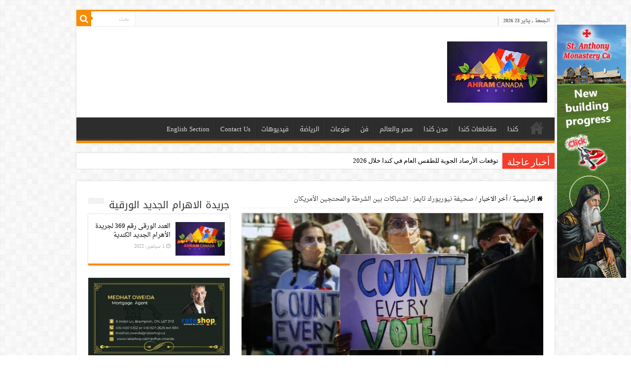

--- FILE ---
content_type: text/html; charset=UTF-8
request_url: https://www.ahram-canada.com/181261/
body_size: 89037
content:
<!DOCTYPE html>
<html dir="rtl" lang="ar" prefix="og: http://ogp.me/ns#">
<head>
<meta charset="UTF-8" />
<link rel="profile" href="https://gmpg.org/xfn/11" />
<link rel="pingback" href="https://www.ahram-canada.com/xmlrpc.php" />
<title>صحيفة نيوريورك تايمز : اشتباكات بين الشرطة والمحتجين الأمريكان &#8211; جريدة الأهرام الجديد الكندية</title>
<meta property="og:title" content="صحيفة نيوريورك تايمز : اشتباكات بين الشرطة والمحتجين الأمريكان - جريدة الأهرام الجديد الكندية"/>
<meta property="og:type" content="article"/>
<meta property="og:description" content="قالت صحيفة نيويورك تايمز الأمريكية إن المحتجين نظموا مسيرات فى شوارع العديد من المدن الأمريكية فى ال"/>
<meta property="og:url" content="https://www.ahram-canada.com/181261/"/>
<meta property="og:site_name" content="جريدة الأهرام الجديد الكندية"/>
<meta property="og:image" content="https://www.ahram-canada.com/wp-content/uploads/2020/11/0-1-620x330.jpg" />
<link rel='dns-prefetch' href='//www.googletagmanager.com' />
<link rel='dns-prefetch' href='//fonts.googleapis.com' />
<link rel='dns-prefetch' href='//s.w.org' />
<link rel="alternate" type="application/rss+xml" title="جريدة الأهرام الجديد الكندية &laquo; الخلاصة" href="https://www.ahram-canada.com/feed/" />
<link rel="alternate" type="application/rss+xml" title="جريدة الأهرام الجديد الكندية &laquo; خلاصة التعليقات" href="https://www.ahram-canada.com/comments/feed/" />
<link rel="alternate" type="application/rss+xml" title="جريدة الأهرام الجديد الكندية &laquo; صحيفة نيوريورك تايمز : اشتباكات بين الشرطة والمحتجين الأمريكان خلاصة التعليقات" href="https://www.ahram-canada.com/181261/feed/" />
		<script type="text/javascript">
			window._wpemojiSettings = {"baseUrl":"https:\/\/s.w.org\/images\/core\/emoji\/13.0.0\/72x72\/","ext":".png","svgUrl":"https:\/\/s.w.org\/images\/core\/emoji\/13.0.0\/svg\/","svgExt":".svg","source":{"concatemoji":"https:\/\/www.ahram-canada.com\/wp-includes\/js\/wp-emoji-release.min.js"}};
			!function(e,a,t){var n,r,o,i=a.createElement("canvas"),p=i.getContext&&i.getContext("2d");function s(e,t){var a=String.fromCharCode;p.clearRect(0,0,i.width,i.height),p.fillText(a.apply(this,e),0,0);e=i.toDataURL();return p.clearRect(0,0,i.width,i.height),p.fillText(a.apply(this,t),0,0),e===i.toDataURL()}function c(e){var t=a.createElement("script");t.src=e,t.defer=t.type="text/javascript",a.getElementsByTagName("head")[0].appendChild(t)}for(o=Array("flag","emoji"),t.supports={everything:!0,everythingExceptFlag:!0},r=0;r<o.length;r++)t.supports[o[r]]=function(e){if(!p||!p.fillText)return!1;switch(p.textBaseline="top",p.font="600 32px Arial",e){case"flag":return s([127987,65039,8205,9895,65039],[127987,65039,8203,9895,65039])?!1:!s([55356,56826,55356,56819],[55356,56826,8203,55356,56819])&&!s([55356,57332,56128,56423,56128,56418,56128,56421,56128,56430,56128,56423,56128,56447],[55356,57332,8203,56128,56423,8203,56128,56418,8203,56128,56421,8203,56128,56430,8203,56128,56423,8203,56128,56447]);case"emoji":return!s([55357,56424,8205,55356,57212],[55357,56424,8203,55356,57212])}return!1}(o[r]),t.supports.everything=t.supports.everything&&t.supports[o[r]],"flag"!==o[r]&&(t.supports.everythingExceptFlag=t.supports.everythingExceptFlag&&t.supports[o[r]]);t.supports.everythingExceptFlag=t.supports.everythingExceptFlag&&!t.supports.flag,t.DOMReady=!1,t.readyCallback=function(){t.DOMReady=!0},t.supports.everything||(n=function(){t.readyCallback()},a.addEventListener?(a.addEventListener("DOMContentLoaded",n,!1),e.addEventListener("load",n,!1)):(e.attachEvent("onload",n),a.attachEvent("onreadystatechange",function(){"complete"===a.readyState&&t.readyCallback()})),(n=t.source||{}).concatemoji?c(n.concatemoji):n.wpemoji&&n.twemoji&&(c(n.twemoji),c(n.wpemoji)))}(window,document,window._wpemojiSettings);
		</script>
		<style type="text/css">
img.wp-smiley,
img.emoji {
	display: inline !important;
	border: none !important;
	box-shadow: none !important;
	height: 1em !important;
	width: 1em !important;
	margin: 0 .07em !important;
	vertical-align: -0.1em !important;
	background: none !important;
	padding: 0 !important;
}
</style>
	<link rel='stylesheet' id='wp-block-library-rtl-css'  href='https://www.ahram-canada.com/wp-includes/css/dist/block-library/style-rtl.min.css' type='text/css' media='all' />
<link rel='stylesheet' id='cptch_stylesheet-css'  href='https://www.ahram-canada.com/wp-content/plugins/captcha/css/front_end_style.css' type='text/css' media='all' />
<link rel='stylesheet' id='dashicons-css'  href='https://www.ahram-canada.com/wp-includes/css/dashicons.min.css' type='text/css' media='all' />
<link rel='stylesheet' id='cptch_desktop_style-css'  href='https://www.ahram-canada.com/wp-content/plugins/captcha/css/desktop_style.css' type='text/css' media='all' />
<link rel='stylesheet' id='contact-form-7-css'  href='https://www.ahram-canada.com/wp-content/plugins/contact-form-7/includes/css/styles.css' type='text/css' media='all' />
<link rel='stylesheet' id='contact-form-7-rtl-css'  href='https://www.ahram-canada.com/wp-content/plugins/contact-form-7/includes/css/styles-rtl.css' type='text/css' media='all' />
<link rel='stylesheet' id='parent-style-css'  href='https://www.ahram-canada.com/wp-content/themes/sahifa/style.css' type='text/css' media='all' />
<link rel='stylesheet' id='parent-style-rtl-css'  href='https://www.ahram-canada.com/wp-content/themes/sahifa/rtl.css' type='text/css' media='all' />
<link rel='stylesheet' id='tie-style-css'  href='https://www.ahram-canada.com/wp-content/themes/ahram-canada/style.css' type='text/css' media='all' />
<link rel='stylesheet' id='tie-ilightbox-skin-css'  href='https://www.ahram-canada.com/wp-content/themes/sahifa/css/ilightbox/dark-skin/skin.css' type='text/css' media='all' />
<link rel='stylesheet' id='droidarabicnaskh-css'  href='https://fonts.googleapis.com/earlyaccess/droidarabicnaskh' type='text/css' media='all' />
<link rel='stylesheet' id='droidarabickufi-css'  href='https://fonts.googleapis.com/earlyaccess/droidarabickufi' type='text/css' media='all' />
<script type='text/javascript' src='https://www.ahram-canada.com/wp-includes/js/jquery/jquery.js' id='jquery-core-js'></script>

<!-- Google Analytics snippet added by Site Kit -->
<script type='text/javascript' src='https://www.googletagmanager.com/gtag/js?id=UA-58438110-1' id='google_gtagjs-js' async></script>
<script type='text/javascript' id='google_gtagjs-js-after'>
window.dataLayer = window.dataLayer || [];function gtag(){dataLayer.push(arguments);}
gtag('set', 'linker', {"domains":["www.ahram-canada.com"]} );
gtag("js", new Date());
gtag("set", "developer_id.dZTNiMT", true);
gtag("config", "UA-58438110-1", {"anonymize_ip":true});
gtag("config", "G-6R6T6MS7LX");
</script>

<!-- End Google Analytics snippet added by Site Kit -->
<link rel="https://api.w.org/" href="https://www.ahram-canada.com/wp-json/" /><link rel="alternate" type="application/json" href="https://www.ahram-canada.com/wp-json/wp/v2/posts/181261" /><link rel="EditURI" type="application/rsd+xml" title="RSD" href="https://www.ahram-canada.com/xmlrpc.php?rsd" />
<link rel="wlwmanifest" type="application/wlwmanifest+xml" href="https://www.ahram-canada.com/wp-includes/wlwmanifest.xml" /> 
<link rel='prev' title='أخر تقرير لشبكة ال سى إن إن بشأن الانتخابات الأمريكية' href='https://www.ahram-canada.com/181259/' />
<link rel='next' title='تقرير كورونا بأونتاريو 5 نوفمبر و29 حالة وفيات اليوم' href='https://www.ahram-canada.com/181260/' />
<meta name="generator" content="WordPress 5.5.17" />
<link rel="canonical" href="https://www.ahram-canada.com/181261/" />
<link rel='shortlink' href='https://www.ahram-canada.com/?p=181261' />
<link rel="alternate" type="application/json+oembed" href="https://www.ahram-canada.com/wp-json/oembed/1.0/embed?url=https%3A%2F%2Fwww.ahram-canada.com%2F181261%2F" />
<link rel="alternate" type="text/xml+oembed" href="https://www.ahram-canada.com/wp-json/oembed/1.0/embed?url=https%3A%2F%2Fwww.ahram-canada.com%2F181261%2F&#038;format=xml" />
<meta name="generator" content="Site Kit by Google 1.98.0" /><link rel="stylesheet" href="https://www.ahram-canada.com/wp-content/plugins/nc-ad-manager/assets/css/slick.css" />
<link rel="stylesheet" href="https://www.ahram-canada.com/wp-content/plugins/nc-ad-manager/assets/css/front.css" />
<link rel="shortcut icon" href="https://www.ahram-canada.com/wp-content/uploads/2020/05/favicon.ico" title="Favicon" />
<!--[if IE]>
<script type="text/javascript">jQuery(document).ready(function (){ jQuery(".menu-item").has("ul").children("a").attr("aria-haspopup", "true");});</script>
<![endif]-->
<!--[if lt IE 9]>
<script src="https://www.ahram-canada.com/wp-content/themes/sahifa/js/html5.js"></script>
<script src="https://www.ahram-canada.com/wp-content/themes/sahifa/js/selectivizr-min.js"></script>
<![endif]-->
<!--[if IE 9]>
<link rel="stylesheet" type="text/css" media="all" href="https://www.ahram-canada.com/wp-content/themes/sahifa/css/ie9.css" />
<![endif]-->
<!--[if IE 8]>
<link rel="stylesheet" type="text/css" media="all" href="https://www.ahram-canada.com/wp-content/themes/sahifa/css/ie8.css" />
<![endif]-->
<!--[if IE 7]>
<link rel="stylesheet" type="text/css" media="all" href="https://www.ahram-canada.com/wp-content/themes/sahifa/css/ie7.css" />
<![endif]-->


<meta name="viewport" content="width=device-width, initial-scale=1.0" />
<link rel="apple-touch-icon-precomposed" sizes="144x144" href="https://www.ahram-canada.com/wp-content/uploads/2020/05/144.jpg" />
<link rel="apple-touch-icon-precomposed" sizes="120x120" href="https://www.ahram-canada.com/wp-content/uploads/2020/05/120.jpg" />
<link rel="apple-touch-icon-precomposed" sizes="72x72" href="https://www.ahram-canada.com/wp-content/uploads/2020/05/72.jpg" />
<link rel="apple-touch-icon-precomposed" href="https://www.ahram-canada.com/wp-content/uploads/2020/05/76.jpg" />



<style type="text/css" media="screen">

body{
	font-family: 'droid arabic naskh';
}

.logo h1 a, .logo h2 a{
	font-family: 'droid arabic kufi';
}

.logo span{
	font-family: 'droid arabic naskh';
}

.top-nav, .top-nav ul li a {
	font-family: 'droid arabic naskh';
}

#main-nav, #main-nav ul li a{
	font-family: 'droid arabic kufi';
}

.page-title{
	font-family: 'droid arabic kufi';
}

.post-title{
	font-family: 'droid arabic kufi';
	font-weight: 700;
}

h2.post-box-title, h2.post-box-title a{
	font-family: 'droid arabic kufi';
}

h3.post-box-title, h3.post-box-title a{
	font-family: 'droid arabic kufi';
}

p.post-meta, p.post-meta a{
	font-family: 'droid arabic naskh';
}

body.single .entry, body.page .entry{
	font-family: 'droid arabic naskh';
	font-size : 18px;
}

blockquote p{
	font-family: 'droid arabic kufi';
}

.widget-top h4, .widget-top h4 a{
	font-family: 'droid arabic kufi';
}

.footer-widget-top h4, .footer-widget-top h4 a{
	font-family: 'droid arabic kufi';
}

.ei-title h2, .slider-caption h2 a, .content .slider-caption h2 a, .slider-caption h2, .content .slider-caption h2, .content .ei-title h2{
	font-family: 'droid arabic kufi';
}

.cat-box-title h2, .cat-box-title h2 a, .block-head h3, #respond h3, #comments-title, h2.review-box-header, .woocommerce-tabs .entry-content h2, .woocommerce .related.products h2, .entry .woocommerce h2, .woocommerce-billing-fields h3, .woocommerce-shipping-fields h3, #order_review_heading, #bbpress-forums fieldset.bbp-form legend, #buddypress .item-body h4, #buddypress #item-body h4{
	font-family: 'droid arabic kufi';
}


a {
	color: #000000;
}
		
a:hover {
	color: #f88d00;
}
		
body.single .post .entry a, body.page .post .entry a {
	color: #f88d00;
}
		
body.single .post .entry a:hover, body.page .post .entry a:hover {
	color: #000000;
}
		
@media (min-width: 1260px) and (max-width: 1335px) {
	#wrapper.boxed #theme-header,
	#wrapper.boxed .breaking-news,
	#wrapper.boxed #main-content,
	#footer-widget-area,
	.container {
	    width: 970px;
	}

	.content {
	    width: 66.2%;
	}

	#sidebar {
	    width: 31.094%;
	}
}

.entry p {
    line-height: 1.5;
}</style>

		<script type="text/javascript">
			/* <![CDATA[ */
				var sf_position = '0';
				var sf_templates = "<a href=\"{search_url_escaped}\">\u0639\u0631\u0636 \u0643\u0644 \u0627\u0644\u0646\u062a\u0627\u0626\u062c<\/a>";
				var sf_input = '.search-live';
				jQuery(document).ready(function(){
					jQuery(sf_input).ajaxyLiveSearch({"expand":false,"searchUrl":"https:\/\/www.ahram-canada.com\/?s=%s","text":"Search","delay":500,"iwidth":180,"width":315,"ajaxUrl":"https:\/\/www.ahram-canada.com\/wp-admin\/admin-ajax.php","rtl":0});
					jQuery(".live-search_ajaxy-selective-input").keyup(function() {
						var width = jQuery(this).val().length * 8;
						if(width < 50) {
							width = 50;
						}
						jQuery(this).width(width);
					});
					jQuery(".live-search_ajaxy-selective-search").click(function() {
						jQuery(this).find(".live-search_ajaxy-selective-input").focus();
					});
					jQuery(".live-search_ajaxy-selective-close").click(function() {
						jQuery(this).parent().remove();
					});
				});
			/* ]]> */
		</script>
		</head>
<body data-rsssl=1 id="top" class="rtl post-template-default single single-post postid-181261 single-format-standard lazy-enabled">

<div class="wrapper-outer">

	<div class="background-cover"></div>

	<aside id="slide-out">

			<div class="search-mobile">
			<form method="get" id="searchform-mobile" action="https://www.ahram-canada.com/">
				<button class="search-button" type="submit" value="بحث"><i class="fa fa-search"></i></button>
				<input type="text" id="s-mobile" name="s" title="بحث" value="بحث" onfocus="if (this.value == 'بحث') {this.value = '';}" onblur="if (this.value == '') {this.value = 'بحث';}"  />
			</form>
		</div><!-- .search-mobile /-->
	
			<div class="social-icons">
		<a class="ttip-none" title="Rss" href="https://www.ahram-canada.com/feed/" target="_blank"><i class="fa fa-rss"></i></a><a class="ttip-none" title="Facebook" href="https://www.facebook.com/2ahramcanada" target="_blank"><i class="fa fa-facebook"></i></a><a class="ttip-none" title="Twitter" href="#" target="_blank"><i class="fa fa-twitter"></i></a><a class="ttip-none" title="Youtube" href="https://www.youtube.com/channel/UC-4zFFl9DABqrYtwks_dr-g" target="_blank"><i class="fa fa-youtube"></i></a><a class="ttip-none" title="instagram" href="#" target="_blank"><i class="fa fa-instagram"></i></a>
			</div>

	
		<div id="mobile-menu" ></div>
	</aside><!-- #slide-out /-->

		<div id="wrapper" class="boxed">
		<div class="inner-wrapper">

		<header id="theme-header" class="theme-header">
						<div id="top-nav" class="top-nav">
				<div class="container">

							<span class="today-date">الجمعة , يناير 23 2026</span>
				
						<div class="search-block">
						<form method="get" id="searchform-header" action="https://www.ahram-canada.com/">
							<button class="search-button" type="submit" value="بحث"><i class="fa fa-search"></i></button>
							<input class="search-live" type="text" id="s-header" name="s" title="بحث" value="بحث" onfocus="if (this.value == 'بحث') {this.value = '';}" onblur="if (this.value == '') {this.value = 'بحث';}"  />
						</form>
					</div><!-- .search-block /-->
	
	
				</div><!-- .container /-->
			</div><!-- .top-menu /-->
			
		<div class="header-content">

					<a id="slide-out-open" class="slide-out-open" href="#"><span></span></a>
		
			<div class="logo" style=" margin-top:10px; margin-bottom:10px;">
			<h2>								<a title="جريدة الأهرام الجديد الكندية" href="https://www.ahram-canada.com/">
					<img src="https://www.ahram-canada.com/wp-content/uploads/2020/05/logo-small.jpeg" alt="جريدة الأهرام الجديد الكندية" width="203" height="124" /><strong>جريدة الأهرام الجديد الكندية </strong>
				</a>
			</h2>			</div><!-- .logo /-->
<script type="text/javascript">
jQuery(document).ready(function($) {
	var retina = window.devicePixelRatio > 1 ? true : false;
	if(retina) {
       	jQuery('#theme-header .logo img').attr('src',		'https://www.ahram-canada.com/wp-content/uploads/2020/05/logo-retina.jpeg');
       	jQuery('#theme-header .logo img').attr('width',		'203');
       	jQuery('#theme-header .logo img').attr('height',	'124');
	}
});
</script>
			<div class="e3lan e3lan-top">		<script type="text/javascript">
			var adWidth = jQuery(document).width();
			google_ad_client = "pub-9462210163440397";
			if ( adWidth >= 768 ) {
			  google_ad_slot	= "3150934668";
			  google_ad_width	= 728;
			  google_ad_height 	= 90;
			} else  if ( adWidth >= 468 ) {
			  google_ad_slot	= "7089085066";
			  google_ad_width 	= 468;
			  google_ad_height 	= 60;
			}else {
			  google_ad_slot 	= "8426217461";
			  google_ad_width 	= 320;
			  google_ad_height 	= 100;
			}
		</script>

		<script src="https://pagead2.googlesyndication.com/pagead/show_ads.js"></script>
				</div>			<div class="clear"></div>

		</div>
													<nav id="main-nav" class="fixed-enabled">
				<div class="container">

				
					<div class="main-menu"><ul id="menu-%d8%a7%d9%84%d8%a3%d9%87%d8%b1%d8%a7%d9%85-%d8%a7%d9%84%d9%83%d9%86%d8%af%d9%8a" class="menu"><li id="menu-item-91033" class="menu-item menu-item-type-custom menu-item-object-custom menu-item-home menu-item-91033"><a href="https://www.ahram-canada.com/">صفحة البداية</a></li>
<li id="menu-item-91039" class="menu-item menu-item-type-taxonomy menu-item-object-category menu-item-91039"><a href="https://www.ahram-canada.com/category/%d9%83%d9%86%d8%af%d8%a7/">كندا</a></li>
<li id="menu-item-173915" class="menu-item menu-item-type-taxonomy menu-item-object-category menu-item-173915"><a href="https://www.ahram-canada.com/category/%d9%85%d9%82%d8%a7%d8%b7%d8%b9%d8%a7%d8%aa-%d9%83%d9%86%d8%af%d8%a7/">مقاطعات كندا</a></li>
<li id="menu-item-173914" class="menu-item menu-item-type-taxonomy menu-item-object-category menu-item-173914"><a href="https://www.ahram-canada.com/category/%d9%85%d8%af%d9%86-%d9%83%d9%86%d8%af%d8%a7/">مدن كندا</a></li>
<li id="menu-item-198821" class="menu-item menu-item-type-taxonomy menu-item-object-category menu-item-198821"><a href="https://www.ahram-canada.com/category/%d9%85%d8%b5%d8%b1-%d9%88%d8%a7%d9%84%d8%b9%d8%a7%d9%84%d9%85/">مصر والعالم</a></li>
<li id="menu-item-91036" class="menu-item menu-item-type-taxonomy menu-item-object-category menu-item-91036"><a href="https://www.ahram-canada.com/category/%d9%81%d9%86/">فن</a></li>
<li id="menu-item-91041" class="menu-item menu-item-type-taxonomy menu-item-object-category menu-item-91041"><a href="https://www.ahram-canada.com/category/%d9%85%d9%86%d9%88%d8%b9%d8%a7%d8%aa/">منوعات</a></li>
<li id="menu-item-91035" class="menu-item menu-item-type-taxonomy menu-item-object-category menu-item-91035"><a href="https://www.ahram-canada.com/category/%d8%a7%d9%84%d8%b1%d9%8a%d8%a7%d8%b6%d8%a9/">الرياضة</a></li>
<li id="menu-item-91037" class="menu-item menu-item-type-taxonomy menu-item-object-category menu-item-91037"><a href="https://www.ahram-canada.com/category/%d9%81%d9%8a%d8%af%d9%8a%d9%88%d9%87%d8%a7%d8%aa/">فيديوهات</a></li>
<li id="menu-item-114891" class="menu-item menu-item-type-post_type menu-item-object-page menu-item-114891"><a href="https://www.ahram-canada.com/contact/">Contact Us</a></li>
<li id="menu-item-91042" class="menu-item menu-item-type-taxonomy menu-item-object-category menu-item-91042"><a href="https://www.ahram-canada.com/category/english-section/">English Section</a></li>
</ul></div>					
					
				</div>
			</nav><!-- .main-nav /-->
					</header><!-- #header /-->

		
	<div class="clear"></div>
	<div id="breaking-news" class="breaking-news">
		<span class="breaking-news-title"><i class="fa fa-bolt"></i> <span>أخبار عاجلة</span></span>
		
					<ul>
					<li><a href="https://www.ahram-canada.com/238930/" title="توقعات الأرصاد الجوية للطقس العام في كندا خلال 2026">توقعات الأرصاد الجوية للطقس العام في كندا خلال 2026</a></li>
					<li><a href="https://www.ahram-canada.com/238935/" title="بريطانيا تعلن لن نوقع على ميثاق مجلس السلام الذي طرحه ترامب">بريطانيا تعلن لن نوقع على ميثاق مجلس السلام الذي طرحه ترامب</a></li>
					<li><a href="https://www.ahram-canada.com/238934/" title="ترامب يعلن سد النهضة يعيق وصول المياه الكافية إلى مصر.. ونسعى لإنهاء الأزمة في أقرب وقت">ترامب يعلن سد النهضة يعيق وصول المياه الكافية إلى مصر.. ونسعى لإنهاء الأزمة في أقرب وقت</a></li>
					<li><a href="https://www.ahram-canada.com/238927/" title="المحكمة الفيدرالية تلغي قرار إغلاق تطبيق تيك توك في كندا">المحكمة الفيدرالية تلغي قرار إغلاق تطبيق تيك توك في كندا</a></li>
					<li><a href="https://www.ahram-canada.com/238928/" title="ترامب يوجه كلمة قاسية لكارني في المنتدى الاقتصادي العالمي">ترامب يوجه كلمة قاسية لكارني في المنتدى الاقتصادي العالمي</a></li>
					<li><a href="https://www.ahram-canada.com/238923/" title="تفاصيل ما حدث مع المرحوم الشاب يوسف سيد جبريل .. تم قتله وسرقته ودفنه بالجبل">تفاصيل ما حدث مع المرحوم الشاب يوسف سيد جبريل .. تم قتله وسرقته ودفنه بالجبل</a></li>
					<li><a href="https://www.ahram-canada.com/238921/" title="توفيق عكاشة يساند شيرين عبد الوهاب ويوجه لها دعوة للزيارة في مزرعته">توفيق عكاشة يساند شيرين عبد الوهاب ويوجه لها دعوة للزيارة في مزرعته</a></li>
					<li><a href="https://www.ahram-canada.com/238918/" title="مارك كارني يبدأ حملة لجذب الاستثمارات إلى كندا">مارك كارني يبدأ حملة لجذب الاستثمارات إلى كندا</a></li>
					<li><a href="https://www.ahram-canada.com/238917/" title="رئيس الوزراء الكندي يؤكد أكاذيب النظام  الأمريكي ويدعو للاتحاد ضده">رئيس الوزراء الكندي يؤكد أكاذيب النظام  الأمريكي ويدعو للاتحاد ضده</a></li>
					<li><a href="https://www.ahram-canada.com/238911/" title="كندا تستعد لتكرار سيناريو غزو الولايات المتحدة لجرينلاند">كندا تستعد لتكرار سيناريو غزو الولايات المتحدة لجرينلاند</a></li>
					</ul>
					
		
		<script type="text/javascript">
			jQuery(document).ready(function(){
								jQuery('#breaking-news ul').innerFade({animationType: 'fade', speed: 750 , timeout: 3500});
							});
					</script>
	</div> <!-- .breaking-news -->

	
	<div id="main-content" class="container sidebar-left">

	
	
	
	
	
	<div class="content">

		
		<nav id="crumbs"><a href="https://www.ahram-canada.com/"><span class="fa fa-home" aria-hidden="true"></span> الرئيسية</a><span class="delimiter">/</span><a href="https://www.ahram-canada.com/category/%d8%a3%d8%ae%d8%b1-%d8%a7%d9%84%d8%a7%d8%ae%d8%a8%d8%a7%d8%b1/">أخر الاخبار</a><span class="delimiter">/</span><span class="current">صحيفة نيوريورك تايمز : اشتباكات بين الشرطة والمحتجين الأمريكان</span></nav><script type="application/ld+json">{"@context":"http:\/\/schema.org","@type":"BreadcrumbList","@id":"#Breadcrumb","itemListElement":[{"@type":"ListItem","position":1,"item":{"name":"\u0627\u0644\u0631\u0626\u064a\u0633\u064a\u0629","@id":"https:\/\/www.ahram-canada.com\/"}},{"@type":"ListItem","position":2,"item":{"name":"\u0623\u062e\u0631 \u0627\u0644\u0627\u062e\u0628\u0627\u0631","@id":"https:\/\/www.ahram-canada.com\/category\/%d8%a3%d8%ae%d8%b1-%d8%a7%d9%84%d8%a7%d8%ae%d8%a8%d8%a7%d8%b1\/"}}]}</script>
		

		
		<article class="post-listing post-181261 post type-post status-publish format-standard has-post-thumbnail  category-4 category-57 tag-31408 tag-2366 tag-31418" id="the-post">
			
			<div class="single-post-thumb">
			<img width="620" height="330" src="https://www.ahram-canada.com/wp-content/uploads/2020/11/0-1-620x330.jpg" class="attachment-slider size-slider wp-post-image" alt="" loading="lazy" srcset="https://www.ahram-canada.com/wp-content/uploads/2020/11/0-1-620x330.jpg 620w, https://www.ahram-canada.com/wp-content/uploads/2020/11/0-1-310x165.jpg 310w" sizes="(max-width: 620px) 100vw, 620px" />		</div>
	
		


			<div class="post-inner">

							<h1 class="name post-title entry-title"><span itemprop="name">صحيفة نيوريورك تايمز : اشتباكات بين الشرطة والمحتجين الأمريكان</span></h1>

						
<p class="post-meta">
	
		
	<span class="tie-date"><i class="fa fa-clock-o"></i>5 نوفمبر، 2020</span>	
	<span class="post-cats"><i class="fa fa-folder"></i><a href="https://www.ahram-canada.com/category/%d8%a3%d8%ae%d8%b1-%d8%a7%d9%84%d8%a7%d8%ae%d8%a8%d8%a7%d8%b1/" rel="category tag">أخر الاخبار</a>, <a href="https://www.ahram-canada.com/category/%d8%aa%d9%88%d8%a8-%d8%b3%d8%aa%d9%88%d8%b1%d9%8a/" rel="category tag">توب ستوري</a></span>
	
	<span class="post-comments"><i class="fa fa-comments"></i><a href="https://www.ahram-canada.com/181261/#respond">اضف تعليق</a></span>
</p>
<div class="clear"></div>
			
				<div class="entry">
					
						<section id="related_posts">
		<div class="block-head">
			<h3>مقالات مشابهة</h3><div class="stripe-line"></div>
		</div>
		<div class="post-listing">
						<div class="related-item">
							
				<div class="post-thumbnail">
					<a href="https://www.ahram-canada.com/224294/">
						<img width="310" height="165" src="https://www.ahram-canada.com/wp-content/uploads/2020/01/السيسي-يرحب-للاهرام-310x165.jpg" class="attachment-tie-medium size-tie-medium wp-post-image" alt="Abdel Fattah El-Sisi" loading="lazy" />						<span class="fa overlay-icon"></span>
					</a>
				</div><!-- post-thumbnail /-->
							
				<h3><a href="https://www.ahram-canada.com/224294/" rel="bookmark">المهندس محمود رشوان نتيجة الانتخابات الرئاسية جاءت معبرة عن إرادة المصريين</a></h3>
				<p class="post-meta"><span class="tie-date"><i class="fa fa-clock-o"></i>19 ديسمبر، 2023</span></p>
			</div>
						<div class="related-item">
							
				<div class="post-thumbnail">
					<a href="https://www.ahram-canada.com/224065/">
						<img width="310" height="165" src="https://www.ahram-canada.com/wp-content/uploads/2023/12/800-310x165.jpg" class="attachment-tie-medium size-tie-medium wp-post-image" alt="انتخابات الرئاسة المصرية 2023" loading="lazy" />						<span class="fa overlay-icon"></span>
					</a>
				</div><!-- post-thumbnail /-->
							
				<h3><a href="https://www.ahram-canada.com/224065/" rel="bookmark">المهندس محمود رشوان بعد انتهاء العرس الرئاسي : تحية كبيرة للشعب المصري</a></h3>
				<p class="post-meta"><span class="tie-date"><i class="fa fa-clock-o"></i>13 ديسمبر، 2023</span></p>
			</div>
						<div class="related-item">
							
				<div class="post-thumbnail">
					<a href="https://www.ahram-canada.com/224061/">
						<img width="310" height="165" src="https://www.ahram-canada.com/wp-content/uploads/2023/12/160-310x165.jpg" class="attachment-tie-medium size-tie-medium wp-post-image" alt="انتخابات الرئاسة المصرية 2023" loading="lazy" srcset="https://www.ahram-canada.com/wp-content/uploads/2023/12/160-310x165.jpg 310w, https://www.ahram-canada.com/wp-content/uploads/2023/12/160-300x159.jpg 300w, https://www.ahram-canada.com/wp-content/uploads/2023/12/160-768x407.jpg 768w, https://www.ahram-canada.com/wp-content/uploads/2023/12/160.jpg 771w" sizes="(max-width: 310px) 100vw, 310px" />						<span class="fa overlay-icon"></span>
					</a>
				</div><!-- post-thumbnail /-->
							
				<h3><a href="https://www.ahram-canada.com/224061/" rel="bookmark">الأحلام القبطية في الانتخابات الرئاسية</a></h3>
				<p class="post-meta"><span class="tie-date"><i class="fa fa-clock-o"></i>13 ديسمبر، 2023</span></p>
			</div>
						<div class="clear"></div>
		</div>
	</section>
	
					
<p><strong>قالت صحيفة نيويورك تايمز الأمريكية إن المحتجين نظموا مسيرات فى شوارع العديد من المدن الأمريكية فى الساعات الأولى من صباح اليوم ردا على مساعى الرئيس ترامب للطعن على عد الأصوات فى انتخابات الرئاسة الأمريكية التى أجريت يوم الثلاثاء، وفى مدينة مينابوليس بولاية مينسوتا، قام المحتجون بقطع الطريق الحر، مما أدى إلى اعتقالات، وفى مدينة بورتلاند بولاية أوريجون تجمع المئات للاحتجاج على ما وصف بمحاولات الرئيس التدخل فى<a href="https://www.ahram-canada.com/135288/" data-type="post" data-id="135288" target="_blank" rel="noreferrer noopener"> فرز الأصوات</a>، بينما احتجت مجموعة أخرى ضد الشرطة وطالبت بالعدالة العرقية وقاموا بتحطيم نوافذ المتاجر وواجهوا ضباط الشرطة وقوات الحرس الوطنى.</strong></p>



<p><strong>ووفى مدينة فونيكس بولاية أريزونا تجمع 159 من أنصار <a href="https://www.ahram-canada.com/181243/" data-type="post" data-id="181243" target="_blank" rel="noreferrer noopener">ترامب</a>، بعضهم مسلحين خارج مكتب التسجيل بالمقاطعة حيث يتم مراقبة فرز الأصوات عن قرب، مما يمكن أن يحدد نتيجة الانتخابات.</strong></p>



<p><strong>وردد المحتجون هتافات تقول &#8220;أوقفوا السرقة!&#8221; و&#8221;احسبوا صوتي!&#8221; وتجمع المحتجون، وأغلبهم دون كمامات، خارج إدارة انتخابات مقاطعة ماريكوبا في فينكس في حين تقدم المرشح الديمقراطي <a href="https://www.ahram-canada.com/180710/" data-type="post" data-id="180710" target="_blank" rel="noreferrer noopener">جو بايدن</a> بفارق ضئيل في الولاية المحورية، وأعلنت بعض وسائل الإعلام فوز بايدن في أريزونا لكن حملة ترامب تقول إن الأمر لم يحسم بعد.</strong></p>



<p><strong>وفوز بايدن بأريزونا سيعطي الديمقراطيين 11 صوتا من أصوات المجمع الانتخابي وهو ما يمثل دعما كبيرا لمسعاه لدخول البيت الأبيض في حين يقلل بشدة فرص ترامب للحصول على فترة ولاية ثانية.<img alt="جانب من الاحتجاجات" src="https://img.youm7.com/ArticleImgs/2020/11/5/284291-%D8%AC%D8%A7%D9%86%D8%A8-%D9%85%D9%86-%D8%A7%D9%84%D8%A7%D8%AD%D8%AA%D8%AC%D8%A7%D8%AC%D8%A7%D8%AA.jpg">جانب من الاحتجاجات</strong></p>



<p><strong> وفى مدينة ديترويت، تجمع أنصار ترامب خارج أحد مراكز عد الأصوات وطالبوا المسئولين بوقف عد بطاقات الاقتراع، وذلك بعدما قامت <a href="https://www.ahram-canada.com/131935/" data-type="post" data-id="131935" target="_blank" rel="noreferrer noopener">حملة الرئيس</a> بإقامة دعوى قضائية لوقف التصويت فى ميتشيجان.</strong></p>



<p><strong> وكان ترامب قد قال فى صباح أمس الأربعاء إنه يحقق فوزا فى الانتخابات، وذلك قبل انتهاء ولايات رئيسية من فرز بطاقات الاقتراع بالكامل، وأمضى الرئيس أغلب اليوم يؤكد دون دليل أن الناس، أن الديمقراطيين كانوا يحاولون سرقة الانتخابات منه وألقى بشكوك حول شرعية إرسال الكثير من بطاقات الاقتراع بالبريد بسبب وباء كورونا.<img alt="مطالب بعد الاصوات" src="https://img.youm7.com/ArticleImgs/2020/11/5/38291-%D9%85%D8%B7%D8%A7%D9%84%D8%A8-%D8%A8%D8%B9%D8%AF-%D8%A7%D9%84%D8%A7%D8%B5%D9%88%D8%A7%D8%AA.jpg">مطالب بعد الاصوات</strong></p>



<p><strong> ويقترب المرشح الديمقراطى جو بايدن من الفوز فى هذه الانتخابات بعدما فاز بـ 264 صوت فى المجمع الانتخابى وينقصه 6 أصوات فقط لتحقيق الفوز، فيما لا يزال الرئيس ترامب يقف عند 214 صوت فقط، ولم ينته عد الأصوات فى 4 ولايات وهى بنسلفانيا ونورث كارولينا ونيفادا وجورجيا.</strong></p>



<p><strong>وتجمع المحتجون أيضا فى مدن فيلادليفيا وشيكاغو ولوس أنجلوس، وواصل بعضهم الاحتجاج للمطالبة بالعدالة العرقية.</strong></p>



<p><strong>وفى مدينة نيويورك، عقد المحتجون مظاهرة سلمية فى مانهاتن تطالب بعد جميع الأصوات وبالعدالة العرقية لكن وقعت صدامات عنيفة بين المجتجين والشرطة أدت لاحقا إلى إغلاق المرور ودفع الشرطة المجتجين إلى الأرصفة واعتقال 20 شخصا على الأقل.</strong></p>



<p><strong> وفى بورتلاند، حمل المئات لافتات كتبوا عليها &#8220;التصويت انتهى والمعركة مستمرة&#8221; ومضوا فى مسيرة أخرى تطالب باحتساب كافة الأصوات، أعرب فيها المتحدثون عن مخاوفهم من أن ترامب الذى خسر ولاية أوريجون يجاول تخريب الانتخابات ومنع احتساب الأصوات فى ولايات أخرى.</strong></p>



<p><strong>وتم استدعاء الحرس الوطنى فى بورتلاند فى ظل العنف الواسع بعد الانتخابات، بحسب ما ذكرت صحيفة نيويورك بوست الأمريكية.</strong></p>
					
									</div><!-- .entry /-->


				<div class="share-post">
	<span class="share-text">شاركها</span>

		<ul class="flat-social">
			<li><a href="http://www.facebook.com/sharer.php?u=https://www.ahram-canada.com/?p=181261" class="social-facebook" rel="external" target="_blank"><i class="fa fa-facebook"></i> <span>Facebook</span></a></li>
				<li><a href="https://twitter.com/intent/tweet?text=%D8%B5%D8%AD%D9%8A%D9%81%D8%A9+%D9%86%D9%8A%D9%88%D8%B1%D9%8A%D9%88%D8%B1%D9%83+%D8%AA%D8%A7%D9%8A%D9%85%D8%B2+%3A+%D8%A7%D8%B4%D8%AA%D8%A8%D8%A7%D9%83%D8%A7%D8%AA+%D8%A8%D9%8A%D9%86+%D8%A7%D9%84%D8%B4%D8%B1%D8%B7%D8%A9+%D9%88%D8%A7%D9%84%D9%85%D8%AD%D8%AA%D8%AC%D9%8A%D9%86+%D8%A7%D9%84%D8%A3%D9%85%D8%B1%D9%8A%D9%83%D8%A7%D9%86&url=https://www.ahram-canada.com/?p=181261" class="social-twitter" rel="external" target="_blank"><i class="fa fa-twitter"></i> <span>Twitter</span></a></li>
					<li><a href="http://www.linkedin.com/shareArticle?mini=true&url=https://www.ahram-canada.com/?p=181261&title=%D8%B5%D8%AD%D9%8A%D9%81%D8%A9+%D9%86%D9%8A%D9%88%D8%B1%D9%8A%D9%88%D8%B1%D9%83+%D8%AA%D8%A7%D9%8A%D9%85%D8%B2+%3A+%D8%A7%D8%B4%D8%AA%D8%A8%D8%A7%D9%83%D8%A7%D8%AA+%D8%A8%D9%8A%D9%86+%D8%A7%D9%84%D8%B4%D8%B1%D8%B7%D8%A9+%D9%88%D8%A7%D9%84%D9%85%D8%AD%D8%AA%D8%AC%D9%8A%D9%86+%D8%A7%D9%84%D8%A3%D9%85%D8%B1%D9%8A%D9%83%D8%A7%D9%86" class="social-linkedin" rel="external" target="_blank"><i class="fa fa-linkedin"></i> <span>LinkedIn</span></a></li>
				<li><a href="http://pinterest.com/pin/create/button/?url=https://www.ahram-canada.com/?p=181261&amp;description=%D8%B5%D8%AD%D9%8A%D9%81%D8%A9+%D9%86%D9%8A%D9%88%D8%B1%D9%8A%D9%88%D8%B1%D9%83+%D8%AA%D8%A7%D9%8A%D9%85%D8%B2+%3A+%D8%A7%D8%B4%D8%AA%D8%A8%D8%A7%D9%83%D8%A7%D8%AA+%D8%A8%D9%8A%D9%86+%D8%A7%D9%84%D8%B4%D8%B1%D8%B7%D8%A9+%D9%88%D8%A7%D9%84%D9%85%D8%AD%D8%AA%D8%AC%D9%8A%D9%86+%D8%A7%D9%84%D8%A3%D9%85%D8%B1%D9%8A%D9%83%D8%A7%D9%86&amp;media=https://www.ahram-canada.com/wp-content/uploads/2020/11/0-1-620x330.jpg" class="social-pinterest" rel="external" target="_blank"><i class="fa fa-pinterest"></i> <span>Pinterest</span></a></li>
		</ul>
		<div class="clear"></div>
</div> <!-- .share-post -->
				<div class="clear"></div>
			</div><!-- .post-inner -->

			<script type="application/ld+json">{"@context":"http:\/\/schema.org","@type":"Article","dateCreated":"2020-11-05T15:58:37+03:00","datePublished":"2020-11-05T15:58:37+03:00","dateModified":"2020-11-05T15:58:43+03:00","headline":"\u0635\u062d\u064a\u0641\u0629 \u0646\u064a\u0648\u0631\u064a\u0648\u0631\u0643 \u062a\u0627\u064a\u0645\u0632 : \u0627\u0634\u062a\u0628\u0627\u0643\u0627\u062a \u0628\u064a\u0646 \u0627\u0644\u0634\u0631\u0637\u0629 \u0648\u0627\u0644\u0645\u062d\u062a\u062c\u064a\u0646 \u0627\u0644\u0623\u0645\u0631\u064a\u0643\u0627\u0646","name":"\u0635\u062d\u064a\u0641\u0629 \u0646\u064a\u0648\u0631\u064a\u0648\u0631\u0643 \u062a\u0627\u064a\u0645\u0632 : \u0627\u0634\u062a\u0628\u0627\u0643\u0627\u062a \u0628\u064a\u0646 \u0627\u0644\u0634\u0631\u0637\u0629 \u0648\u0627\u0644\u0645\u062d\u062a\u062c\u064a\u0646 \u0627\u0644\u0623\u0645\u0631\u064a\u0643\u0627\u0646","keywords":"\u0627\u0646\u062a\u062e\u0627\u0628\u0627\u062a \u0623\u0645\u0631\u064a\u0643\u0627,\u0627\u0646\u062a\u062e\u0627\u0628\u0627\u062a \u0627\u0644\u0631\u0626\u0627\u0633\u0629,\u0635\u062d\u064a\u0641\u0629 \u0646\u064a\u0648\u0631\u064a\u0648\u0631\u0643 \u062a\u0627\u064a\u0645\u0632","url":"https:\/\/www.ahram-canada.com\/181261\/","description":"\u0642\u0627\u0644\u062a \u0635\u062d\u064a\u0641\u0629 \u0646\u064a\u0648\u064a\u0648\u0631\u0643 \u062a\u0627\u064a\u0645\u0632 \u0627\u0644\u0623\u0645\u0631\u064a\u0643\u064a\u0629 \u0625\u0646 \u0627\u0644\u0645\u062d\u062a\u062c\u064a\u0646 \u0646\u0638\u0645\u0648\u0627 \u0645\u0633\u064a\u0631\u0627\u062a \u0641\u0649 \u0634\u0648\u0627\u0631\u0639 \u0627\u0644\u0639\u062f\u064a\u062f \u0645\u0646 \u0627\u0644\u0645\u062f\u0646 \u0627\u0644\u0623\u0645\u0631\u064a\u0643\u064a\u0629 \u0641\u0649 \u0627\u0644\u0633\u0627\u0639\u0627\u062a \u0627\u0644\u0623\u0648\u0644\u0649 \u0645\u0646 \u0635\u0628\u0627\u062d \u0627\u0644\u064a\u0648\u0645 \u0631\u062f\u0627 \u0639\u0644\u0649 \u0645\u0633\u0627\u0639\u0649 \u0627\u0644\u0631\u0626\u064a\u0633 \u062a\u0631\u0627\u0645\u0628 \u0644\u0644\u0637\u0639\u0646 \u0639\u0644\u0649 \u0639\u062f \u0627\u0644\u0623\u0635\u0648\u0627\u062a \u0641\u0649 \u0627\u0646\u062a\u062e\u0627\u0628\u0627\u062a \u0627\u0644\u0631\u0626\u0627\u0633\u0629 \u0627\u0644\u0623\u0645\u0631","copyrightYear":"2020","publisher":{"@id":"#Publisher","@type":"Organization","name":"\u062c\u0631\u064a\u062f\u0629 \u0627\u0644\u0623\u0647\u0631\u0627\u0645 \u0627\u0644\u062c\u062f\u064a\u062f \u0627\u0644\u0643\u0646\u062f\u064a\u0629","logo":{"@type":"ImageObject","url":"https:\/\/www.ahram-canada.com\/wp-content\/uploads\/2020\/05\/logo-retina.jpeg"},"sameAs":["https:\/\/www.facebook.com\/2ahramcanada","#","https:\/\/www.youtube.com\/channel\/UC-4zFFl9DABqrYtwks_dr-g","#"]},"sourceOrganization":{"@id":"#Publisher"},"copyrightHolder":{"@id":"#Publisher"},"mainEntityOfPage":{"@type":"WebPage","@id":"https:\/\/www.ahram-canada.com\/181261\/","breadcrumb":{"@id":"#Breadcrumb"}},"author":{"@type":"Person","name":"\u0646\u0635\u0631 \u0627\u0644\u0642\u0648\u0635\u064a","url":"https:\/\/www.ahram-canada.com\/author\/nasr\/"},"articleSection":"\u0623\u062e\u0631 \u0627\u0644\u0627\u062e\u0628\u0627\u0631,\u062a\u0648\u0628 \u0633\u062a\u0648\u0631\u064a","articleBody":"\n\u0642\u0627\u0644\u062a \u0635\u062d\u064a\u0641\u0629 \u0646\u064a\u0648\u064a\u0648\u0631\u0643 \u062a\u0627\u064a\u0645\u0632 \u0627\u0644\u0623\u0645\u0631\u064a\u0643\u064a\u0629 \u0625\u0646 \u0627\u0644\u0645\u062d\u062a\u062c\u064a\u0646 \u0646\u0638\u0645\u0648\u0627 \u0645\u0633\u064a\u0631\u0627\u062a \u0641\u0649 \u0634\u0648\u0627\u0631\u0639 \u0627\u0644\u0639\u062f\u064a\u062f \u0645\u0646 \u0627\u0644\u0645\u062f\u0646 \u0627\u0644\u0623\u0645\u0631\u064a\u0643\u064a\u0629 \u0641\u0649 \u0627\u0644\u0633\u0627\u0639\u0627\u062a \u0627\u0644\u0623\u0648\u0644\u0649 \u0645\u0646 \u0635\u0628\u0627\u062d \u0627\u0644\u064a\u0648\u0645 \u0631\u062f\u0627 \u0639\u0644\u0649 \u0645\u0633\u0627\u0639\u0649 \u0627\u0644\u0631\u0626\u064a\u0633 \u062a\u0631\u0627\u0645\u0628 \u0644\u0644\u0637\u0639\u0646 \u0639\u0644\u0649 \u0639\u062f \u0627\u0644\u0623\u0635\u0648\u0627\u062a \u0641\u0649 \u0627\u0646\u062a\u062e\u0627\u0628\u0627\u062a \u0627\u0644\u0631\u0626\u0627\u0633\u0629 \u0627\u0644\u0623\u0645\u0631\u064a\u0643\u064a\u0629 \u0627\u0644\u062a\u0649 \u0623\u062c\u0631\u064a\u062a \u064a\u0648\u0645 \u0627\u0644\u062b\u0644\u0627\u062b\u0627\u0621\u060c \u0648\u0641\u0649 \u0645\u062f\u064a\u0646\u0629 \u0645\u064a\u0646\u0627\u0628\u0648\u0644\u064a\u0633 \u0628\u0648\u0644\u0627\u064a\u0629 \u0645\u064a\u0646\u0633\u0648\u062a\u0627\u060c \u0642\u0627\u0645 \u0627\u0644\u0645\u062d\u062a\u062c\u0648\u0646 \u0628\u0642\u0637\u0639 \u0627\u0644\u0637\u0631\u064a\u0642 \u0627\u0644\u062d\u0631\u060c \u0645\u0645\u0627 \u0623\u062f\u0649 \u0625\u0644\u0649 \u0627\u0639\u062a\u0642\u0627\u0644\u0627\u062a\u060c \u0648\u0641\u0649 \u0645\u062f\u064a\u0646\u0629 \u0628\u0648\u0631\u062a\u0644\u0627\u0646\u062f \u0628\u0648\u0644\u0627\u064a\u0629 \u0623\u0648\u0631\u064a\u062c\u0648\u0646 \u062a\u062c\u0645\u0639 \u0627\u0644\u0645\u0626\u0627\u062a \u0644\u0644\u0627\u062d\u062a\u062c\u0627\u062c \u0639\u0644\u0649 \u0645\u0627 \u0648\u0635\u0641 \u0628\u0645\u062d\u0627\u0648\u0644\u0627\u062a \u0627\u0644\u0631\u0626\u064a\u0633 \u0627\u0644\u062a\u062f\u062e\u0644 \u0641\u0649 \u0641\u0631\u0632 \u0627\u0644\u0623\u0635\u0648\u0627\u062a\u060c \u0628\u064a\u0646\u0645\u0627 \u0627\u062d\u062a\u062c\u062a \u0645\u062c\u0645\u0648\u0639\u0629 \u0623\u062e\u0631\u0649 \u0636\u062f \u0627\u0644\u0634\u0631\u0637\u0629 \u0648\u0637\u0627\u0644\u0628\u062a \u0628\u0627\u0644\u0639\u062f\u0627\u0644\u0629 \u0627\u0644\u0639\u0631\u0642\u064a\u0629 \u0648\u0642\u0627\u0645\u0648\u0627 \u0628\u062a\u062d\u0637\u064a\u0645 \u0646\u0648\u0627\u0641\u0630 \u0627\u0644\u0645\u062a\u0627\u062c\u0631 \u0648\u0648\u0627\u062c\u0647\u0648\u0627 \u0636\u0628\u0627\u0637 \u0627\u0644\u0634\u0631\u0637\u0629 \u0648\u0642\u0648\u0627\u062a \u0627\u0644\u062d\u0631\u0633 \u0627\u0644\u0648\u0637\u0646\u0649.\n\n\n\n\u0648\u0648\u0641\u0649 \u0645\u062f\u064a\u0646\u0629 \u0641\u0648\u0646\u064a\u0643\u0633 \u0628\u0648\u0644\u0627\u064a\u0629 \u0623\u0631\u064a\u0632\u0648\u0646\u0627 \u062a\u062c\u0645\u0639 159 \u0645\u0646 \u0623\u0646\u0635\u0627\u0631 \u062a\u0631\u0627\u0645\u0628\u060c \u0628\u0639\u0636\u0647\u0645 \u0645\u0633\u0644\u062d\u064a\u0646 \u062e\u0627\u0631\u062c \u0645\u0643\u062a\u0628 \u0627\u0644\u062a\u0633\u062c\u064a\u0644 \u0628\u0627\u0644\u0645\u0642\u0627\u0637\u0639\u0629 \u062d\u064a\u062b \u064a\u062a\u0645 \u0645\u0631\u0627\u0642\u0628\u0629 \u0641\u0631\u0632 \u0627\u0644\u0623\u0635\u0648\u0627\u062a \u0639\u0646 \u0642\u0631\u0628\u060c \u0645\u0645\u0627 \u064a\u0645\u0643\u0646 \u0623\u0646 \u064a\u062d\u062f\u062f \u0646\u062a\u064a\u062c\u0629 \u0627\u0644\u0627\u0646\u062a\u062e\u0627\u0628\u0627\u062a.\n\n\n\n\u0648\u0631\u062f\u062f \u0627\u0644\u0645\u062d\u062a\u062c\u0648\u0646 \u0647\u062a\u0627\u0641\u0627\u062a \u062a\u0642\u0648\u0644 \"\u0623\u0648\u0642\u0641\u0648\u0627 \u0627\u0644\u0633\u0631\u0642\u0629!\" \u0648\"\u0627\u062d\u0633\u0628\u0648\u0627 \u0635\u0648\u062a\u064a!\" \u0648\u062a\u062c\u0645\u0639 \u0627\u0644\u0645\u062d\u062a\u062c\u0648\u0646\u060c \u0648\u0623\u063a\u0644\u0628\u0647\u0645 \u062f\u0648\u0646 \u0643\u0645\u0627\u0645\u0627\u062a\u060c \u062e\u0627\u0631\u062c \u0625\u062f\u0627\u0631\u0629 \u0627\u0646\u062a\u062e\u0627\u0628\u0627\u062a \u0645\u0642\u0627\u0637\u0639\u0629 \u0645\u0627\u0631\u064a\u0643\u0648\u0628\u0627 \u0641\u064a \u0641\u064a\u0646\u0643\u0633 \u0641\u064a \u062d\u064a\u0646 \u062a\u0642\u062f\u0645 \u0627\u0644\u0645\u0631\u0634\u062d \u0627\u0644\u062f\u064a\u0645\u0642\u0631\u0627\u0637\u064a \u062c\u0648 \u0628\u0627\u064a\u062f\u0646 \u0628\u0641\u0627\u0631\u0642 \u0636\u0626\u064a\u0644 \u0641\u064a \u0627\u0644\u0648\u0644\u0627\u064a\u0629 \u0627\u0644\u0645\u062d\u0648\u0631\u064a\u0629\u060c \u0648\u0623\u0639\u0644\u0646\u062a \u0628\u0639\u0636 \u0648\u0633\u0627\u0626\u0644 \u0627\u0644\u0625\u0639\u0644\u0627\u0645 \u0641\u0648\u0632 \u0628\u0627\u064a\u062f\u0646 \u0641\u064a \u0623\u0631\u064a\u0632\u0648\u0646\u0627 \u0644\u0643\u0646 \u062d\u0645\u0644\u0629 \u062a\u0631\u0627\u0645\u0628 \u062a\u0642\u0648\u0644 \u0625\u0646 \u0627\u0644\u0623\u0645\u0631 \u0644\u0645 \u064a\u062d\u0633\u0645 \u0628\u0639\u062f.\n\n\n\n\u0648\u0641\u0648\u0632 \u0628\u0627\u064a\u062f\u0646 \u0628\u0623\u0631\u064a\u0632\u0648\u0646\u0627 \u0633\u064a\u0639\u0637\u064a \u0627\u0644\u062f\u064a\u0645\u0642\u0631\u0627\u0637\u064a\u064a\u0646 11 \u0635\u0648\u062a\u0627 \u0645\u0646 \u0623\u0635\u0648\u0627\u062a \u0627\u0644\u0645\u062c\u0645\u0639 \u0627\u0644\u0627\u0646\u062a\u062e\u0627\u0628\u064a \u0648\u0647\u0648 \u0645\u0627 \u064a\u0645\u062b\u0644 \u062f\u0639\u0645\u0627 \u0643\u0628\u064a\u0631\u0627 \u0644\u0645\u0633\u0639\u0627\u0647 \u0644\u062f\u062e\u0648\u0644 \u0627\u0644\u0628\u064a\u062a \u0627\u0644\u0623\u0628\u064a\u0636 \u0641\u064a \u062d\u064a\u0646 \u064a\u0642\u0644\u0644 \u0628\u0634\u062f\u0629 \u0641\u0631\u0635 \u062a\u0631\u0627\u0645\u0628 \u0644\u0644\u062d\u0635\u0648\u0644 \u0639\u0644\u0649 \u0641\u062a\u0631\u0629 \u0648\u0644\u0627\u064a\u0629 \u062b\u0627\u0646\u064a\u0629.\u062c\u0627\u0646\u0628 \u0645\u0646 \u0627\u0644\u0627\u062d\u062a\u062c\u0627\u062c\u0627\u062a\n\n\n\n\u00a0\u0648\u0641\u0649 \u0645\u062f\u064a\u0646\u0629 \u062f\u064a\u062a\u0631\u0648\u064a\u062a\u060c \u062a\u062c\u0645\u0639 \u0623\u0646\u0635\u0627\u0631 \u062a\u0631\u0627\u0645\u0628 \u062e\u0627\u0631\u062c \u0623\u062d\u062f \u0645\u0631\u0627\u0643\u0632 \u0639\u062f \u0627\u0644\u0623\u0635\u0648\u0627\u062a \u0648\u0637\u0627\u0644\u0628\u0648\u0627 \u0627\u0644\u0645\u0633\u0626\u0648\u0644\u064a\u0646 \u0628\u0648\u0642\u0641 \u0639\u062f \u0628\u0637\u0627\u0642\u0627\u062a \u0627\u0644\u0627\u0642\u062a\u0631\u0627\u0639\u060c \u0648\u0630\u0644\u0643 \u0628\u0639\u062f\u0645\u0627 \u0642\u0627\u0645\u062a \u062d\u0645\u0644\u0629 \u0627\u0644\u0631\u0626\u064a\u0633 \u0628\u0625\u0642\u0627\u0645\u0629 \u062f\u0639\u0648\u0649 \u0642\u0636\u0627\u0626\u064a\u0629 \u0644\u0648\u0642\u0641 \u0627\u0644\u062a\u0635\u0648\u064a\u062a \u0641\u0649 \u0645\u064a\u062a\u0634\u064a\u062c\u0627\u0646.\n\n\n\n\u00a0\u0648\u0643\u0627\u0646 \u062a\u0631\u0627\u0645\u0628 \u0642\u062f \u0642\u0627\u0644 \u0641\u0649 \u0635\u0628\u0627\u062d \u0623\u0645\u0633 \u0627\u0644\u0623\u0631\u0628\u0639\u0627\u0621 \u0625\u0646\u0647 \u064a\u062d\u0642\u0642 \u0641\u0648\u0632\u0627 \u0641\u0649 \u0627\u0644\u0627\u0646\u062a\u062e\u0627\u0628\u0627\u062a\u060c \u0648\u0630\u0644\u0643 \u0642\u0628\u0644 \u0627\u0646\u062a\u0647\u0627\u0621 \u0648\u0644\u0627\u064a\u0627\u062a \u0631\u0626\u064a\u0633\u064a\u0629 \u0645\u0646 \u0641\u0631\u0632 \u0628\u0637\u0627\u0642\u0627\u062a \u0627\u0644\u0627\u0642\u062a\u0631\u0627\u0639 \u0628\u0627\u0644\u0643\u0627\u0645\u0644\u060c \u0648\u0623\u0645\u0636\u0649 \u0627\u0644\u0631\u0626\u064a\u0633 \u0623\u063a\u0644\u0628 \u0627\u0644\u064a\u0648\u0645 \u064a\u0624\u0643\u062f \u062f\u0648\u0646 \u062f\u0644\u064a\u0644 \u0623\u0646 \u0627\u0644\u0646\u0627\u0633\u060c \u0623\u0646 \u0627\u0644\u062f\u064a\u0645\u0642\u0631\u0627\u0637\u064a\u064a\u0646 \u0643\u0627\u0646\u0648\u0627 \u064a\u062d\u0627\u0648\u0644\u0648\u0646 \u0633\u0631\u0642\u0629 \u0627\u0644\u0627\u0646\u062a\u062e\u0627\u0628\u0627\u062a \u0645\u0646\u0647 \u0648\u0623\u0644\u0642\u0649 \u0628\u0634\u0643\u0648\u0643 \u062d\u0648\u0644 \u0634\u0631\u0639\u064a\u0629 \u0625\u0631\u0633\u0627\u0644 \u0627\u0644\u0643\u062b\u064a\u0631 \u0645\u0646 \u0628\u0637\u0627\u0642\u0627\u062a \u0627\u0644\u0627\u0642\u062a\u0631\u0627\u0639 \u0628\u0627\u0644\u0628\u0631\u064a\u062f \u0628\u0633\u0628\u0628 \u0648\u0628\u0627\u0621 \u0643\u0648\u0631\u0648\u0646\u0627.\u0645\u0637\u0627\u0644\u0628 \u0628\u0639\u062f \u0627\u0644\u0627\u0635\u0648\u0627\u062a\n\n\n\n\u00a0\u0648\u064a\u0642\u062a\u0631\u0628 \u0627\u0644\u0645\u0631\u0634\u062d \u0627\u0644\u062f\u064a\u0645\u0642\u0631\u0627\u0637\u0649 \u062c\u0648 \u0628\u0627\u064a\u062f\u0646 \u0645\u0646 \u0627\u0644\u0641\u0648\u0632 \u0641\u0649 \u0647\u0630\u0647 \u0627\u0644\u0627\u0646\u062a\u062e\u0627\u0628\u0627\u062a \u0628\u0639\u062f\u0645\u0627 \u0641\u0627\u0632 \u0628\u0640 264 \u0635\u0648\u062a \u0641\u0649 \u0627\u0644\u0645\u062c\u0645\u0639 \u0627\u0644\u0627\u0646\u062a\u062e\u0627\u0628\u0649 \u0648\u064a\u0646\u0642\u0635\u0647 6 \u0623\u0635\u0648\u0627\u062a \u0641\u0642\u0637 \u0644\u062a\u062d\u0642\u064a\u0642 \u0627\u0644\u0641\u0648\u0632\u060c \u0641\u064a\u0645\u0627 \u0644\u0627 \u064a\u0632\u0627\u0644 \u0627\u0644\u0631\u0626\u064a\u0633 \u062a\u0631\u0627\u0645\u0628 \u064a\u0642\u0641 \u0639\u0646\u062f 214 \u0635\u0648\u062a \u0641\u0642\u0637\u060c \u0648\u0644\u0645 \u064a\u0646\u062a\u0647 \u0639\u062f \u0627\u0644\u0623\u0635\u0648\u0627\u062a \u0641\u0649 4 \u0648\u0644\u0627\u064a\u0627\u062a \u0648\u0647\u0649 \u0628\u0646\u0633\u0644\u0641\u0627\u0646\u064a\u0627 \u0648\u0646\u0648\u0631\u062b \u0643\u0627\u0631\u0648\u0644\u064a\u0646\u0627 \u0648\u0646\u064a\u0641\u0627\u062f\u0627 \u0648\u062c\u0648\u0631\u062c\u064a\u0627.\n\n\n\n\u0648\u062a\u062c\u0645\u0639 \u0627\u0644\u0645\u062d\u062a\u062c\u0648\u0646 \u0623\u064a\u0636\u0627 \u0641\u0649 \u0645\u062f\u0646 \u0641\u064a\u0644\u0627\u062f\u0644\u064a\u0641\u064a\u0627 \u0648\u0634\u064a\u0643\u0627\u063a\u0648 \u0648\u0644\u0648\u0633 \u0623\u0646\u062c\u0644\u0648\u0633\u060c \u0648\u0648\u0627\u0635\u0644 \u0628\u0639\u0636\u0647\u0645 \u0627\u0644\u0627\u062d\u062a\u062c\u0627\u062c \u0644\u0644\u0645\u0637\u0627\u0644\u0628\u0629 \u0628\u0627\u0644\u0639\u062f\u0627\u0644\u0629 \u0627\u0644\u0639\u0631\u0642\u064a\u0629.\n\n\n\n\u0648\u0641\u0649 \u0645\u062f\u064a\u0646\u0629 \u0646\u064a\u0648\u064a\u0648\u0631\u0643\u060c \u0639\u0642\u062f \u0627\u0644\u0645\u062d\u062a\u062c\u0648\u0646 \u0645\u0638\u0627\u0647\u0631\u0629 \u0633\u0644\u0645\u064a\u0629 \u0641\u0649 \u0645\u0627\u0646\u0647\u0627\u062a\u0646 \u062a\u0637\u0627\u0644\u0628 \u0628\u0639\u062f \u062c\u0645\u064a\u0639 \u0627\u0644\u0623\u0635\u0648\u0627\u062a \u0648\u0628\u0627\u0644\u0639\u062f\u0627\u0644\u0629 \u0627\u0644\u0639\u0631\u0642\u064a\u0629 \u0644\u0643\u0646 \u0648\u0642\u0639\u062a \u0635\u062f\u0627\u0645\u0627\u062a \u0639\u0646\u064a\u0641\u0629 \u0628\u064a\u0646 \u0627\u0644\u0645\u062c\u062a\u062c\u064a\u0646 \u0648\u0627\u0644\u0634\u0631\u0637\u0629 \u0623\u062f\u062a \u0644\u0627\u062d\u0642\u0627 \u0625\u0644\u0649 \u0625\u063a\u0644\u0627\u0642 \u0627\u0644\u0645\u0631\u0648\u0631 \u0648\u062f\u0641\u0639 \u0627\u0644\u0634\u0631\u0637\u0629 \u0627\u0644\u0645\u062c\u062a\u062c\u064a\u0646 \u0625\u0644\u0649 \u0627\u0644\u0623\u0631\u0635\u0641\u0629 \u0648\u0627\u0639\u062a\u0642\u0627\u0644 20 \u0634\u062e\u0635\u0627 \u0639\u0644\u0649 \u0627\u0644\u0623\u0642\u0644.\n\n\n\n\u00a0\u0648\u0641\u0649 \u0628\u0648\u0631\u062a\u0644\u0627\u0646\u062f\u060c \u062d\u0645\u0644 \u0627\u0644\u0645\u0626\u0627\u062a \u0644\u0627\u0641\u062a\u0627\u062a \u0643\u062a\u0628\u0648\u0627 \u0639\u0644\u064a\u0647\u0627 \"\u0627\u0644\u062a\u0635\u0648\u064a\u062a \u0627\u0646\u062a\u0647\u0649 \u0648\u0627\u0644\u0645\u0639\u0631\u0643\u0629 \u0645\u0633\u062a\u0645\u0631\u0629\" \u0648\u0645\u0636\u0648\u0627 \u0641\u0649 \u0645\u0633\u064a\u0631\u0629 \u0623\u062e\u0631\u0649 \u062a\u0637\u0627\u0644\u0628 \u0628\u0627\u062d\u062a\u0633\u0627\u0628 \u0643\u0627\u0641\u0629 \u0627\u0644\u0623\u0635\u0648\u0627\u062a\u060c \u0623\u0639\u0631\u0628 \u0641\u064a\u0647\u0627 \u0627\u0644\u0645\u062a\u062d\u062f\u062b\u0648\u0646 \u0639\u0646 \u0645\u062e\u0627\u0648\u0641\u0647\u0645 \u0645\u0646 \u0623\u0646 \u062a\u0631\u0627\u0645\u0628 \u0627\u0644\u0630\u0649 \u062e\u0633\u0631 \u0648\u0644\u0627\u064a\u0629 \u0623\u0648\u0631\u064a\u062c\u0648\u0646 \u064a\u062c\u0627\u0648\u0644 \u062a\u062e\u0631\u064a\u0628 \u0627\u0644\u0627\u0646\u062a\u062e\u0627\u0628\u0627\u062a \u0648\u0645\u0646\u0639 \u0627\u062d\u062a\u0633\u0627\u0628 \u0627\u0644\u0623\u0635\u0648\u0627\u062a \u0641\u0649 \u0648\u0644\u0627\u064a\u0627\u062a \u0623\u062e\u0631\u0649.\n\n\n\n\u0648\u062a\u0645 \u0627\u0633\u062a\u062f\u0639\u0627\u0621 \u0627\u0644\u062d\u0631\u0633 \u0627\u0644\u0648\u0637\u0646\u0649 \u0641\u0649 \u0628\u0648\u0631\u062a\u0644\u0627\u0646\u062f \u0641\u0649 \u0638\u0644 \u0627\u0644\u0639\u0646\u0641 \u0627\u0644\u0648\u0627\u0633\u0639 \u0628\u0639\u062f \u0627\u0644\u0627\u0646\u062a\u062e\u0627\u0628\u0627\u062a\u060c \u0628\u062d\u0633\u0628 \u0645\u0627 \u0630\u0643\u0631\u062a \u0635\u062d\u064a\u0641\u0629 \u0646\u064a\u0648\u064a\u0648\u0631\u0643 \u0628\u0648\u0633\u062a \u0627\u0644\u0623\u0645\u0631\u064a\u0643\u064a\u0629.\n","image":{"@type":"ImageObject","url":"https:\/\/www.ahram-canada.com\/wp-content\/uploads\/2020\/11\/0-1.jpg","width":696,"height":413}}</script>
		</article><!-- .post-listing -->
		<p class="post-tag">الوسوم<a href="https://www.ahram-canada.com/tag/%d8%a7%d9%86%d8%aa%d8%ae%d8%a7%d8%a8%d8%a7%d8%aa-%d8%a3%d9%85%d8%b1%d9%8a%d9%83%d8%a7/" rel="tag">انتخابات أمريكا</a> <a href="https://www.ahram-canada.com/tag/%d8%a7%d9%86%d8%aa%d8%ae%d8%a7%d8%a8%d8%a7%d8%aa-%d8%a7%d9%84%d8%b1%d8%a6%d8%a7%d8%b3%d8%a9/" rel="tag">انتخابات الرئاسة</a> <a href="https://www.ahram-canada.com/tag/%d8%b5%d8%ad%d9%8a%d9%81%d8%a9-%d9%86%d9%8a%d9%88%d8%b1%d9%8a%d9%88%d8%b1%d9%83-%d8%aa%d8%a7%d9%8a%d9%85%d8%b2/" rel="tag">صحيفة نيوريورك تايمز</a></p>

		<div class="e3lan e3lan-post">		<script type="text/javascript">
			var adWidth = jQuery(document).width();
			google_ad_client = "pub-9462210163440397";
			 if ( adWidth >= 468 ) {
			  google_ad_slot	= "5472751064";
			  google_ad_width 	= 468;
			  google_ad_height 	= 60;
			}else {
			  google_ad_slot 	= "6949484260";
			  google_ad_width 	= 300;
			  google_ad_height 	= 250;
			}
		</script>

		<script src="https://pagead2.googlesyndication.com/pagead/show_ads.js"></script>
				</div>
		

		
		
			
	<section id="check-also-box" class="post-listing check-also-right">
		<a href="#" id="check-also-close"><i class="fa fa-close"></i></a>

		<div class="block-head">
			<h3>شاهد أيضاً</h3>
		</div>

				<div class="check-also-post">
						
			<div class="post-thumbnail">
				<a href="https://www.ahram-canada.com/238930/">
					<img width="310" height="165" src="https://www.ahram-canada.com/wp-content/uploads/2023/03/06-1-310x165.jpg" class="attachment-tie-medium size-tie-medium wp-post-image" alt="كندا" loading="lazy" />					<span class="fa overlay-icon"></span>
				</a>
			</div><!-- post-thumbnail /-->
						
			<h2 class="post-title"><a href="https://www.ahram-canada.com/238930/" rel="bookmark">توقعات الأرصاد الجوية للطقس العام في كندا خلال 2026</a></h2>
			<p>الأهرام الكندي .. تورنتو حذرت الأرصاد الجوية من توقعات الطقس بشكل عام في كندا لعام &hellip;</p>
		</div>
			</section>
			
			
	
		
				
<div id="comments">


<div class="clear"></div>
	<div id="respond" class="comment-respond">
		<h3 id="reply-title" class="comment-reply-title">اترك تعليقاً <small><a rel="nofollow" id="cancel-comment-reply-link" href="/181261/#respond" style="display:none;">إلغاء الرد</a></small></h3><form action="https://www.ahram-canada.com/wp-comments-post.php" method="post" id="commentform" class="comment-form" novalidate><p class="comment-notes"><span id="email-notes">لن يتم نشر عنوان بريدك الإلكتروني.</span> الحقول الإلزامية مشار إليها بـ <span class="required">*</span></p><p class="comment-form-comment"><label for="comment">التعليق</label> <textarea id="comment" name="comment" cols="45" rows="8" maxlength="65525" required="required"></textarea></p><p class="comment-form-author"><label for="author">الاسم <span class="required">*</span></label> <input id="author" name="author" type="text" value="" size="30" maxlength="245" required='required' /></p>
<p class="comment-form-email"><label for="email">البريد الإلكتروني <span class="required">*</span></label> <input id="email" name="email" type="email" value="" size="30" maxlength="100" aria-describedby="email-notes" required='required' /></p>
<p class="comment-form-url"><label for="url">الموقع الإلكتروني</label> <input id="url" name="url" type="url" value="" size="30" maxlength="200" /></p>
<p class="comment-form-cookies-consent"><input id="wp-comment-cookies-consent" name="wp-comment-cookies-consent" type="checkbox" value="yes" /> <label for="wp-comment-cookies-consent">احفظ اسمي، بريدي الإلكتروني، والموقع الإلكتروني في هذا المتصفح لاستخدامها المرة المقبلة في تعليقي.</label></p>
<p class="form-submit"><input name="submit" type="submit" id="submit" class="submit" value="إرسال التعليق" /> <input type='hidden' name='comment_post_ID' value='181261' id='comment_post_ID' />
<input type='hidden' name='comment_parent' id='comment_parent' value='0' />
</p><p style="display: none;"><input type="hidden" id="akismet_comment_nonce" name="akismet_comment_nonce" value="cd7599ba3f" /></p><p style="display: none !important;"><label>&#916;<textarea name="ak_hp_textarea" cols="45" rows="8" maxlength="100"></textarea></label><input type="hidden" id="ak_js_1" name="ak_js" value="180"/><script>document.getElementById( "ak_js_1" ).setAttribute( "value", ( new Date() ).getTime() );</script></p></form>	</div><!-- #respond -->
	<p class="akismet_comment_form_privacy_notice">هذا الموقع يستخدم Akismet للحدّ من التعليقات المزعجة والغير مرغوبة. <a href="https://akismet.com/privacy/" target="_blank" rel="nofollow noopener">تعرّف على كيفية معالجة بيانات تعليقك</a>.</p>

</div><!-- #comments -->

	</div><!-- .content -->
<aside id="sidebar">
	<div class="theiaStickySidebar">
<div id="categort-posts-widget-4" class="widget categort-posts"><div class="widget-top"><h4>		<a href="https://www.ahram-canada.com/category/%d8%a7%d9%84%d8%b9%d8%af%d8%af-%d8%a7%d9%84%d9%88%d8%b1%d9%82%d9%8a/">جريدة الاهرام الجديد الورقية</a>
		</h4><div class="stripe-line"></div></div>
						<div class="widget-container">		<ul>
					<li >
							<div class="post-thumbnail">
					<a href="https://www.ahram-canada.com/207686/" rel="bookmark"><img width="110" height="75" src="https://www.ahram-canada.com/wp-content/uploads/2020/05/logo-110x75.jpeg" class="attachment-tie-small size-tie-small wp-post-image" alt="" loading="lazy" /><span class="fa overlay-icon"></span></a>
				</div><!-- post-thumbnail /-->
						<h3><a href="https://www.ahram-canada.com/207686/">العدد الورقى رقم 369 لجريدة الأهرام الجديد الكندية</a></h3>
			 <span class="tie-date"><i class="fa fa-clock-o"></i>1 سبتمبر، 2022</span>		</li>
				</ul>
		<div class="clear"></div>
		</div></div><!-- .widget /-->		<div id="ads300_250-widget-3" class="e3lan-widget-content e3lan300-250">
								<div class="e3lan-cell">
				<a href="#"  rel="nofollow">					<img src="https://www.ahram-canada.com/wp-content/uploads/2022/06/WhatsApp-Image-2022-06-15-at-5.21.12-PM-768x439.jpeg" alt="" />
				</a>			</div>
				</div>
	<div id="categort-posts-widget-2" class="widget categort-posts"><div class="widget-top"><h4>		<a href="https://www.ahram-canada.com/category/%d9%85%d9%82%d8%a7%d9%84%d8%a7%d8%aa-%d9%88%d8%a7%d8%b1%d8%a7%d8%a1/">مقالات وآراء</a>
		</h4><div class="stripe-line"></div></div>
						<div class="widget-container">		<ul>
					<li >
							<div class="post-thumbnail">
					<a href="https://www.ahram-canada.com/238908/" rel="bookmark"><img width="110" height="75" src="https://www.ahram-canada.com/wp-content/uploads/2024/07/110-110x75.jpg" class="attachment-tie-small size-tie-small wp-post-image" alt="الكنيسة القبطية" loading="lazy" /><span class="fa overlay-icon"></span></a>
				</div><!-- post-thumbnail /-->
						<h3><a href="https://www.ahram-canada.com/238908/">مملكة سليمان ورحلة البحث عن الخلاص ( قراءة في رواية مملكة سليمان للفنان احمد الجنايني )</a></h3>
			 <span class="tie-date"><i class="fa fa-clock-o"></i>‏يومين مضت</span>		</li>
				<li >
							<div class="post-thumbnail">
					<a href="https://www.ahram-canada.com/238907/" rel="bookmark"><img width="110" height="75" src="https://www.ahram-canada.com/wp-content/uploads/2022/10/خالد-المزلقانى-110x75.jpg" class="attachment-tie-small size-tie-small wp-post-image" alt="سوهاج" loading="lazy" /><span class="fa overlay-icon"></span></a>
				</div><!-- post-thumbnail /-->
						<h3><a href="https://www.ahram-canada.com/238907/">خالد المزلقاني يكتب: ثورة 25 يناير المجيدة .. هى ثورة شعب ناضل من أجل كرامته ..</a></h3>
			 <span class="tie-date"><i class="fa fa-clock-o"></i>‏يومين مضت</span>		</li>
				<li >
							<div class="post-thumbnail">
					<a href="https://www.ahram-canada.com/238905/" rel="bookmark"><img width="110" height="75" src="https://www.ahram-canada.com/wp-content/uploads/2026/01/0-3-110x75.jpg" class="attachment-tie-small size-tie-small wp-post-image" alt="" loading="lazy" srcset="https://www.ahram-canada.com/wp-content/uploads/2026/01/0-3-110x75.jpg 110w, https://www.ahram-canada.com/wp-content/uploads/2026/01/0-3-780x525.jpg 780w" sizes="(max-width: 110px) 100vw, 110px" /><span class="fa overlay-icon"></span></a>
				</div><!-- post-thumbnail /-->
						<h3><a href="https://www.ahram-canada.com/238905/">رحلة البحث عن &#8220;كاريزما&#8221; في بلاط صاحبة الجلالة .. اكتب عن سليمان أبا حسين أمير الصحافة السعودية</a></h3>
			 <span class="tie-date"><i class="fa fa-clock-o"></i>‏يومين مضت</span>		</li>
				<li >
							<div class="post-thumbnail">
					<a href="https://www.ahram-canada.com/238858/" rel="bookmark"><img width="110" height="75" src="https://www.ahram-canada.com/wp-content/uploads/2019/03/محمد-جوهر-110x75.jpg" class="attachment-tie-small size-tie-small wp-post-image" alt="محمد جوهر" loading="lazy" /><span class="fa overlay-icon"></span></a>
				</div><!-- post-thumbnail /-->
						<h3><a href="https://www.ahram-canada.com/238858/">إيران… حين يسقط وهم الحكم قبل أن يسقط النظام</a></h3>
			 <span class="tie-date"><i class="fa fa-clock-o"></i>‏6 أيام مضت</span>		</li>
				<li >
							<div class="post-thumbnail">
					<a href="https://www.ahram-canada.com/238822/" rel="bookmark"><img width="110" height="75" src="https://www.ahram-canada.com/wp-content/uploads/2026/01/02-1-110x75.jpg" class="attachment-tie-small size-tie-small wp-post-image" alt="" loading="lazy" /><span class="fa overlay-icon"></span></a>
				</div><!-- post-thumbnail /-->
						<h3><a href="https://www.ahram-canada.com/238822/">الحالة المصرية &#8230; إقتراب حذر !!!</a></h3>
			 <span class="tie-date"><i class="fa fa-clock-o"></i>‏أسبوع واحد مضت</span>		</li>
				</ul>
		<div class="clear"></div>
		</div></div><!-- .widget /-->			<div class="widget social-icons-widget">
					<div class="social-icons social-colored">
		<a class="ttip-none" title="Rss" href="https://www.ahram-canada.com/feed/" target="_blank"><i class="fa fa-rss"></i></a><a class="ttip-none" title="Facebook" href="https://www.facebook.com/2ahramcanada" target="_blank"><i class="fa fa-facebook"></i></a><a class="ttip-none" title="Twitter" href="#" target="_blank"><i class="fa fa-twitter"></i></a><a class="ttip-none" title="Youtube" href="https://www.youtube.com/channel/UC-4zFFl9DABqrYtwks_dr-g" target="_blank"><i class="fa fa-youtube"></i></a><a class="ttip-none" title="instagram" href="#" target="_blank"><i class="fa fa-instagram"></i></a>
			</div>

			</div>
				<div id="ads300_250-widget-2" class="e3lan-widget-content e3lan300-250">
								<div class="e3lan-cell">
				<script async src="//pagead2.googlesyndication.com/pagead/js/adsbygoogle.js"></script>
<!-- Business card 1 -->
<ins class="adsbygoogle"
     style="display:inline-block;width:300px;height:250px"
     data-ad-client="ca-pub-9462210163440397"
     data-ad-slot="4899549460"></ins>
<script>
(adsbygoogle = window.adsbygoogle || []).push({});
</script>
			</div>
				</div>
	<div id="categort-posts-widget-3" class="widget categort-posts"><div class="widget-top"><h4>		<a href="https://www.ahram-canada.com/category/%d8%a3%d8%ae%d8%b1-%d8%a7%d9%84%d8%a7%d8%ae%d8%a8%d8%a7%d8%b1/">آخر الأخبار</a>
		</h4><div class="stripe-line"></div></div>
						<div class="widget-container">		<ul>
					<li >
							<div class="post-thumbnail">
					<a href="https://www.ahram-canada.com/238930/" rel="bookmark"><img width="110" height="75" src="https://www.ahram-canada.com/wp-content/uploads/2023/03/06-1-110x75.jpg" class="attachment-tie-small size-tie-small wp-post-image" alt="كندا" loading="lazy" /><span class="fa overlay-icon"></span></a>
				</div><!-- post-thumbnail /-->
						<h3><a href="https://www.ahram-canada.com/238930/">توقعات الأرصاد الجوية للطقس العام في كندا خلال 2026</a></h3>
			 <span class="tie-date"><i class="fa fa-clock-o"></i>‏9 ساعات مضت</span>		</li>
				<li >
							<div class="post-thumbnail">
					<a href="https://www.ahram-canada.com/238935/" rel="bookmark"><img width="110" height="75" src="https://www.ahram-canada.com/wp-content/uploads/2017/09/1-954360-110x75.jpg" class="attachment-tie-small size-tie-small wp-post-image" alt="donald trump" loading="lazy" /><span class="fa overlay-icon"></span></a>
				</div><!-- post-thumbnail /-->
						<h3><a href="https://www.ahram-canada.com/238935/">بريطانيا تعلن لن نوقع على ميثاق مجلس السلام الذي طرحه ترامب</a></h3>
			 <span class="tie-date"><i class="fa fa-clock-o"></i>‏13 ساعة مضت</span>		</li>
				<li >
							<div class="post-thumbnail">
					<a href="https://www.ahram-canada.com/238934/" rel="bookmark"><img width="110" height="75" src="https://www.ahram-canada.com/wp-content/uploads/2017/01/download-110x75.jpg" class="attachment-tie-small size-tie-small wp-post-image" alt="Abdel Fattah El-Sisi" loading="lazy" /><span class="fa overlay-icon"></span></a>
				</div><!-- post-thumbnail /-->
						<h3><a href="https://www.ahram-canada.com/238934/">ترامب يعلن سد النهضة يعيق وصول المياه الكافية إلى مصر.. ونسعى لإنهاء الأزمة في أقرب وقت</a></h3>
			 <span class="tie-date"><i class="fa fa-clock-o"></i>‏13 ساعة مضت</span>		</li>
				<li >
							<div class="post-thumbnail">
					<a href="https://www.ahram-canada.com/238927/" rel="bookmark"><img width="110" height="75" src="https://www.ahram-canada.com/wp-content/uploads/2023/02/تيك-توك-مواقع-110x75.jpg" class="attachment-tie-small size-tie-small wp-post-image" alt="Tik Tok" loading="lazy" /><span class="fa overlay-icon"></span></a>
				</div><!-- post-thumbnail /-->
						<h3><a href="https://www.ahram-canada.com/238927/">المحكمة الفيدرالية تلغي قرار إغلاق تطبيق تيك توك في كندا</a></h3>
			 <span class="tie-date"><i class="fa fa-clock-o"></i>‏19 ساعة مضت</span>		</li>
				<li >
							<div class="post-thumbnail">
					<a href="https://www.ahram-canada.com/238928/" rel="bookmark"><img width="110" height="75" src="https://www.ahram-canada.com/wp-content/uploads/2025/05/495816223_709492765165313_8497621203832878601_n-110x75.jpg" class="attachment-tie-small size-tie-small wp-post-image" alt="أمريكا" loading="lazy" /><span class="fa overlay-icon"></span></a>
				</div><!-- post-thumbnail /-->
						<h3><a href="https://www.ahram-canada.com/238928/">ترامب يوجه كلمة قاسية لكارني في المنتدى الاقتصادي العالمي</a></h3>
			 <span class="tie-date"><i class="fa fa-clock-o"></i>‏20 ساعة مضت</span>		</li>
				</ul>
		<div class="clear"></div>
		</div></div><!-- .widget /--><div id="facebook-widget-2" class="widget facebook-widget"><div class="widget-top"><h4>تابعنا على فيسبوك		</h4><div class="stripe-line"></div></div>
						<div class="widget-container">			<div class="facebook-box">
				<iframe src="https://www.facebook.com/plugins/likebox.php?href=https://www.facebook.com/2ahramcanada&amp;width=300&amp;height=250&amp;show_faces=true&amp;header=false&amp;stream=false&amp;show_border=false" scrolling="no" frameborder="0" style="border:none; overflow:hidden; width:300px; height:250px;" allowTransparency="true"></iframe>
			</div>
	</div></div><!-- .widget /-->	</div><!-- .theiaStickySidebar /-->
</aside><!-- #sidebar /-->	<div class="clear"></div>
</div><!-- .container /-->

<footer id="theme-footer">
	<div id="footer-widget-area" class="footer-3c">

			<div id="footer-first" class="footer-widgets-box">
			<div id="categories-3" class="footer-widget widget_categories"><div class="footer-widget-top"><h4>أقسام الموقع</h4></div>
						<div class="footer-widget-container">
			<ul>
					<li class="cat-item cat-item-129"><a href="https://www.ahram-canada.com/category/english-section/">English Section</a>
</li>
	<li class="cat-item cat-item-4"><a href="https://www.ahram-canada.com/category/%d8%a3%d8%ae%d8%b1-%d8%a7%d9%84%d8%a7%d8%ae%d8%a8%d8%a7%d8%b1/">أخر الاخبار</a>
</li>
	<li class="cat-item cat-item-49537"><a href="https://www.ahram-canada.com/category/%d8%a3%d9%81%d8%b1%d8%a7%d8%ad-%d9%88%d8%aa%d9%87%d8%a7%d9%86%d9%89%d8%a1/">أفراح وتهانىء</a>
</li>
	<li class="cat-item cat-item-169"><a href="https://www.ahram-canada.com/category/top-news/">أهم الاخبار</a>
</li>
	<li class="cat-item cat-item-32529"><a href="https://www.ahram-canada.com/category/%d8%a7%d9%82%d8%aa%d8%b5%d8%a7%d8%af/">اقتصاد</a>
</li>
	<li class="cat-item cat-item-11"><a href="https://www.ahram-canada.com/category/%d8%a7%d9%84%d8%b9%d8%af%d8%af-%d8%a7%d9%84%d9%88%d8%b1%d9%82%d9%8a/">الأعداد الورقيه</a>
</li>
	<li class="cat-item cat-item-1534"><a href="https://www.ahram-canada.com/category/%d8%a7%d9%84%d8%ad%d9%88%d8%a7%d8%af%d8%ab/">الحوادث</a>
</li>
	<li class="cat-item cat-item-2"><a href="https://www.ahram-canada.com/category/%d8%a7%d9%84%d8%b1%d9%8a%d8%a7%d8%b6%d8%a9/">الرياضة</a>
</li>
	<li class="cat-item cat-item-1393"><a href="https://www.ahram-canada.com/category/%d8%a7%d9%84%d8%b5%d8%ad%d8%a9/">الصحة</a>
</li>
	<li class="cat-item cat-item-27208"><a href="https://www.ahram-canada.com/category/%d8%a7%d9%84%d9%87%d8%ac%d8%b1%d8%a9-%d9%88%d8%a7%d9%84%d8%b3%d9%81%d8%b1/">الهجرة والسفر</a>
</li>
	<li class="cat-item cat-item-57"><a href="https://www.ahram-canada.com/category/%d8%aa%d9%88%d8%a8-%d8%b3%d8%aa%d9%88%d8%b1%d9%8a/">توب ستوري</a>
</li>
	<li class="cat-item cat-item-1504"><a href="https://www.ahram-canada.com/category/%d8%aa%d9%88%d9%8a%d8%aa%d9%87-%d9%88%d8%b3%d8%aa%d8%a7%d8%aa%d9%8a%d9%88%d8%b3/">تويته وستاتيوس</a>
</li>
	<li class="cat-item cat-item-39"><a href="https://www.ahram-canada.com/category/%d8%ad%d9%88%d8%a7%d8%b1%d8%a7%d8%aa-%d9%88%d8%aa%d8%ad%d9%82%d9%8a%d9%82%d8%a7%d8%aa/">حوارات وتحقيقات</a>
</li>
	<li class="cat-item cat-item-1"><a href="https://www.ahram-canada.com/category/%d8%ba%d9%8a%d8%b1-%d9%85%d8%b5%d9%86%d9%81/">غير مصنف</a>
</li>
	<li class="cat-item cat-item-3"><a href="https://www.ahram-canada.com/category/%d9%81%d9%86/">فن</a>
</li>
	<li class="cat-item cat-item-8"><a href="https://www.ahram-canada.com/category/%d9%81%d9%8a%d8%af%d9%8a%d9%88%d9%87%d8%a7%d8%aa/">فيديوهات</a>
</li>
	<li class="cat-item cat-item-9"><a href="https://www.ahram-canada.com/category/%d9%83%d8%a7%d8%b1%d9%8a%d9%83%d8%a7%d8%aa%d9%8a%d8%b1/">كاريكاتير</a>
</li>
	<li class="cat-item cat-item-10"><a href="https://www.ahram-canada.com/category/%d9%83%d9%86%d8%af%d8%a7/">كندا</a>
</li>
	<li class="cat-item cat-item-27206"><a href="https://www.ahram-canada.com/category/%d9%85%d8%af%d9%86-%d9%83%d9%86%d8%af%d8%a7/">مدن كندا</a>
</li>
	<li class="cat-item cat-item-41810"><a href="https://www.ahram-canada.com/category/%d9%85%d8%b5%d8%b1-%d9%88%d8%a7%d9%84%d8%b9%d8%a7%d9%84%d9%85/">مصر والعالم</a>
</li>
	<li class="cat-item cat-item-27205"><a href="https://www.ahram-canada.com/category/%d9%85%d9%82%d8%a7%d8%b7%d8%b9%d8%a7%d8%aa-%d9%83%d9%86%d8%af%d8%a7/">مقاطعات كندا</a>
</li>
	<li class="cat-item cat-item-13"><a href="https://www.ahram-canada.com/category/%d9%85%d9%82%d8%a7%d9%84%d8%a7%d8%aa-%d9%88%d8%a7%d8%b1%d8%a7%d8%a1/">مقالات واراء</a>
</li>
	<li class="cat-item cat-item-6"><a href="https://www.ahram-canada.com/category/%d9%85%d9%86%d9%88%d8%b9%d8%a7%d8%aa/">منوعات</a>
</li>
	<li class="cat-item cat-item-46801"><a href="https://www.ahram-canada.com/category/%d9%88%d9%81%d9%8a%d8%a7%d8%aa-%d9%88%d8%aa%d8%b9%d8%a7%d8%b2%d9%89/" title="ننشر فى هذا التصنيف أخبار الوفيات الخاصة بأبناء مصر بالداخل والخارج بدون النظر لأى تصنيف سوى حمل الجنسية المصرية ، وأيضا برقيات التعازى">وفيات وتعازى</a>
</li>
			</ul>

			</div></div><!-- .widget /-->		</div>
	
			<div id="footer-second" class="footer-widgets-box">
			<div id="posts-list-widget-3" class="footer-widget posts-list"><div class="footer-widget-top"><h4>أخبار الساعة		</h4></div>
						<div class="footer-widget-container">				<ul>
							<li >
							<div class="post-thumbnail">
					<a href="https://www.ahram-canada.com/238930/" rel="bookmark"><img width="110" height="75" src="https://www.ahram-canada.com/wp-content/uploads/2023/03/06-1-110x75.jpg" class="attachment-tie-small size-tie-small wp-post-image" alt="كندا" loading="lazy" /><span class="fa overlay-icon"></span></a>
				</div><!-- post-thumbnail /-->
						<h3><a href="https://www.ahram-canada.com/238930/">توقعات الأرصاد الجوية للطقس العام في كندا خلال 2026</a></h3>
			 <span class="tie-date"><i class="fa fa-clock-o"></i>‏9 ساعات مضت</span>		</li>
				<li >
							<div class="post-thumbnail">
					<a href="https://www.ahram-canada.com/238935/" rel="bookmark"><img width="110" height="75" src="https://www.ahram-canada.com/wp-content/uploads/2017/09/1-954360-110x75.jpg" class="attachment-tie-small size-tie-small wp-post-image" alt="donald trump" loading="lazy" /><span class="fa overlay-icon"></span></a>
				</div><!-- post-thumbnail /-->
						<h3><a href="https://www.ahram-canada.com/238935/">بريطانيا تعلن لن نوقع على ميثاق مجلس السلام الذي طرحه ترامب</a></h3>
			 <span class="tie-date"><i class="fa fa-clock-o"></i>‏13 ساعة مضت</span>		</li>
				<li >
							<div class="post-thumbnail">
					<a href="https://www.ahram-canada.com/238934/" rel="bookmark"><img width="110" height="75" src="https://www.ahram-canada.com/wp-content/uploads/2017/01/download-110x75.jpg" class="attachment-tie-small size-tie-small wp-post-image" alt="Abdel Fattah El-Sisi" loading="lazy" /><span class="fa overlay-icon"></span></a>
				</div><!-- post-thumbnail /-->
						<h3><a href="https://www.ahram-canada.com/238934/">ترامب يعلن سد النهضة يعيق وصول المياه الكافية إلى مصر.. ونسعى لإنهاء الأزمة في أقرب وقت</a></h3>
			 <span class="tie-date"><i class="fa fa-clock-o"></i>‏13 ساعة مضت</span>		</li>
				<li >
							<div class="post-thumbnail">
					<a href="https://www.ahram-canada.com/238927/" rel="bookmark"><img width="110" height="75" src="https://www.ahram-canada.com/wp-content/uploads/2023/02/تيك-توك-مواقع-110x75.jpg" class="attachment-tie-small size-tie-small wp-post-image" alt="Tik Tok" loading="lazy" /><span class="fa overlay-icon"></span></a>
				</div><!-- post-thumbnail /-->
						<h3><a href="https://www.ahram-canada.com/238927/">المحكمة الفيدرالية تلغي قرار إغلاق تطبيق تيك توك في كندا</a></h3>
			 <span class="tie-date"><i class="fa fa-clock-o"></i>‏19 ساعة مضت</span>		</li>
				<li >
							<div class="post-thumbnail">
					<a href="https://www.ahram-canada.com/238928/" rel="bookmark"><img width="110" height="75" src="https://www.ahram-canada.com/wp-content/uploads/2025/05/495816223_709492765165313_8497621203832878601_n-110x75.jpg" class="attachment-tie-small size-tie-small wp-post-image" alt="أمريكا" loading="lazy" /><span class="fa overlay-icon"></span></a>
				</div><!-- post-thumbnail /-->
						<h3><a href="https://www.ahram-canada.com/238928/">ترامب يوجه كلمة قاسية لكارني في المنتدى الاقتصادي العالمي</a></h3>
			 <span class="tie-date"><i class="fa fa-clock-o"></i>‏20 ساعة مضت</span>		</li>
				<li >
							<div class="post-thumbnail">
					<a href="https://www.ahram-canada.com/238923/" rel="bookmark"><img width="110" height="75" src="https://www.ahram-canada.com/wp-content/uploads/2026/01/022-110x75.jpg" class="attachment-tie-small size-tie-small wp-post-image" alt="قنا" loading="lazy" /><span class="fa overlay-icon"></span></a>
				</div><!-- post-thumbnail /-->
						<h3><a href="https://www.ahram-canada.com/238923/">تفاصيل ما حدث مع المرحوم الشاب يوسف سيد جبريل .. تم قتله وسرقته ودفنه بالجبل</a></h3>
			 <span class="tie-date"><i class="fa fa-clock-o"></i>‏22 ساعة مضت</span>		</li>
				<li >
							<div class="post-thumbnail">
					<a href="https://www.ahram-canada.com/238921/" rel="bookmark"><img width="110" height="75" src="https://www.ahram-canada.com/wp-content/uploads/2018/12/00-1-110x75.png" class="attachment-tie-small size-tie-small wp-post-image" alt="" loading="lazy" /><span class="fa overlay-icon"></span></a>
				</div><!-- post-thumbnail /-->
						<h3><a href="https://www.ahram-canada.com/238921/">توفيق عكاشة يساند شيرين عبد الوهاب ويوجه لها دعوة للزيارة في مزرعته</a></h3>
			 <span class="tie-date"><i class="fa fa-clock-o"></i>‏يوم واحد مضت</span>		</li>
				<li >
							<div class="post-thumbnail">
					<a href="https://www.ahram-canada.com/238919/" rel="bookmark"><img width="110" height="75" src="https://www.ahram-canada.com/wp-content/uploads/2026/01/012-110x75.jpg" class="attachment-tie-small size-tie-small wp-post-image" alt="" loading="lazy" /><span class="fa overlay-icon"></span></a>
				</div><!-- post-thumbnail /-->
						<h3><a href="https://www.ahram-canada.com/238919/">حصول الدكتور مينا محفوظ ناثان على بكالوريوس الطب والجراحة</a></h3>
			 <span class="tie-date"><i class="fa fa-clock-o"></i>‏يومين مضت</span>		</li>
				<li >
							<div class="post-thumbnail">
					<a href="https://www.ahram-canada.com/238918/" rel="bookmark"><img width="110" height="75" src="https://www.ahram-canada.com/wp-content/uploads/2025/03/مارك-كارني85-110x75.jpg" class="attachment-tie-small size-tie-small wp-post-image" alt="" loading="lazy" /><span class="fa overlay-icon"></span></a>
				</div><!-- post-thumbnail /-->
						<h3><a href="https://www.ahram-canada.com/238918/">مارك كارني يبدأ حملة لجذب الاستثمارات إلى كندا</a></h3>
			 <span class="tie-date"><i class="fa fa-clock-o"></i>‏يومين مضت</span>		</li>
				<li >
							<div class="post-thumbnail">
					<a href="https://www.ahram-canada.com/238917/" rel="bookmark"><img width="110" height="75" src="https://www.ahram-canada.com/wp-content/uploads/2025/09/مارك-كارني-110x75.jpg" class="attachment-tie-small size-tie-small wp-post-image" alt="" loading="lazy" /><span class="fa overlay-icon"></span></a>
				</div><!-- post-thumbnail /-->
						<h3><a href="https://www.ahram-canada.com/238917/">رئيس الوزراء الكندي يؤكد أكاذيب النظام  الأمريكي ويدعو للاتحاد ضده</a></h3>
			 <span class="tie-date"><i class="fa fa-clock-o"></i>‏يومين مضت</span>		</li>
						</ul>
		<div class="clear"></div>
	</div></div><!-- .widget /-->		</div><!-- #second .widget-area -->
	

			<div id="footer-third" class="footer-widgets-box">
			<div id="text-html-widget-2" class="footer-widget text-html"><div class="footer-widget-top"><h4>نبذة عنا</h4></div>
						<div class="footer-widget-container"><div ><p>نقدم لكم خدمة اخباريه متجددة على مدار الساعه من جريده الاهرام الكندية.</p>
				</div><div class="clear"></div></div></div><!-- .widget /--><div id="social-2" class="footer-widget social-icons-widget"><div class="footer-widget-top"><h4>ع السوشيال ميديا</h4></div>
						<div class="footer-widget-container">		<div class="social-icons social-colored">
		<a class="ttip-none" title="Rss" href="https://www.ahram-canada.com/feed/" target="_blank"><i class="fa fa-rss"></i></a><a class="ttip-none" title="Facebook" href="https://www.facebook.com/2ahramcanada" target="_blank"><i class="fa fa-facebook"></i></a><a class="ttip-none" title="Twitter" href="#" target="_blank"><i class="fa fa-twitter"></i></a><a class="ttip-none" title="Youtube" href="https://www.youtube.com/channel/UC-4zFFl9DABqrYtwks_dr-g" target="_blank"><i class="fa fa-youtube"></i></a><a class="ttip-none" title="instagram" href="#" target="_blank"><i class="fa fa-instagram"></i></a>
			</div>

</div></div><!-- .widget /-->		</div><!-- #third .widget-area -->
	
		
	</div><!-- #footer-widget-area -->
	<div class="clear"></div>
</footer><!-- .Footer /-->
				
<div class="clear"></div>
<div class="footer-bottom">
	<div class="container">
		<div class="alignright">
					</div>
				<div class="social-icons">
		<a class="ttip-none" title="Rss" href="https://www.ahram-canada.com/feed/" target="_blank"><i class="fa fa-rss"></i></a><a class="ttip-none" title="Facebook" href="https://www.facebook.com/2ahramcanada" target="_blank"><i class="fa fa-facebook"></i></a><a class="ttip-none" title="Twitter" href="#" target="_blank"><i class="fa fa-twitter"></i></a><a class="ttip-none" title="Youtube" href="https://www.youtube.com/channel/UC-4zFFl9DABqrYtwks_dr-g" target="_blank"><i class="fa fa-youtube"></i></a><a class="ttip-none" title="instagram" href="#" target="_blank"><i class="fa fa-instagram"></i></a>
			</div>

		
		<div class="alignleft">
			© Copyright 2026, All Rights Reserved		</div>
		<div class="clear"></div>
	</div><!-- .Container -->
</div><!-- .Footer bottom -->

</div><!-- .inner-Wrapper -->
</div><!-- #Wrapper -->
</div><!-- .Wrapper-outer -->
	<div id="topcontrol" class="fa fa-angle-up" title="إلى الأعلى"></div>
<div id="fb-root"></div>
<div id="ads-left-skyscraper" class="ad-slider">
<div class="ad-image"><a target="_blank" href="http://www.canimmig.com" rel="nofollow"></a></div><!-- .ad-image -->
<div class="ad-image"><a target="_blank" href="http://www.mrosmow.com" rel="nofollow"></a></div><!-- .ad-image -->
</div><!-- #ads-left-skyscraper -->
<div id="ads-right-skyscraper">
<div class="ad-image"><a target="_blank" href="https://abbaanthony.ca/construction-prjoect-updates/" rel="nofollow"><img width="150" height="550" src="https://www.ahram-canada.com/wp-content/uploads/2019/02/ahram-Canada-sidebanner.jpg" class="attachment-full size-full wp-post-image" alt="" loading="lazy" srcset="https://www.ahram-canada.com/wp-content/uploads/2019/02/ahram-Canada-sidebanner.jpg 150w, https://www.ahram-canada.com/wp-content/uploads/2019/02/ahram-Canada-sidebanner-82x300.jpg 82w" sizes="(max-width: 150px) 100vw, 150px" /></a></div><!-- .ad-image -->
</div><!-- #ads-right-skyscraper -->
<script src="https://www.ahram-canada.com/wp-content/plugins/nc-ad-manager/assets/js/front.js"></script>
<script src="https://www.ahram-canada.com/wp-content/plugins/nc-ad-manager/assets/js/slick.min.js"></script>
<script>
jQuery(document).ready(function () {
	jQuery(".ad-slider").slick({
		  fade: true,
		  speed: 1000,
		  slide: "div",
		  slidesToShow: 1,
		  accessibility: false,
		  autoplay: true,
		  autoplaySpeed: 10000,
		  arrows: false,
		  draggable: false,
		  swipe: false,
		  touchMove: false,
		  pauseOnHover: false,
		  rtl: true
	});
});
</script><div id="reading-position-indicator"></div><script type='text/javascript' id='contact-form-7-js-extra'>
/* <![CDATA[ */
var wpcf7 = {"apiSettings":{"root":"https:\/\/www.ahram-canada.com\/wp-json\/contact-form-7\/v1","namespace":"contact-form-7\/v1"}};
/* ]]> */
</script>
<script type='text/javascript' src='https://www.ahram-canada.com/wp-content/plugins/contact-form-7/includes/js/scripts.js' id='contact-form-7-js'></script>
<script type='text/javascript' id='tie-scripts-js-extra'>
/* <![CDATA[ */
var tie = {"mobile_menu_active":"true","mobile_menu_top":"","lightbox_all":"true","lightbox_gallery":"true","woocommerce_lightbox":"","lightbox_skin":"dark","lightbox_thumb":"vertical","lightbox_arrows":"","sticky_sidebar":"1","is_singular":"1","reading_indicator":"true","lang_no_results":"\u0644\u0627 \u064a\u0648\u062c\u062f \u0646\u062a\u0627\u0626\u062c","lang_results_found":"\u0646\u062a\u0627\u0626\u062c \u062a\u0645 \u0627\u0644\u0639\u062b\u0648\u0631 \u0639\u0644\u064a\u0647\u0627"};
/* ]]> */
</script>
<script type='text/javascript' src='https://www.ahram-canada.com/wp-content/themes/sahifa/js/tie-scripts.js' id='tie-scripts-js'></script>
<script type='text/javascript' src='https://www.ahram-canada.com/wp-content/themes/sahifa/js/ilightbox.packed.js' id='tie-ilightbox-js'></script>
<script type='text/javascript' src='https://www.ahram-canada.com/wp-includes/js/comment-reply.min.js' id='comment-reply-js'></script>
<script type='text/javascript' src='https://www.ahram-canada.com/wp-includes/js/wp-embed.min.js' id='wp-embed-js'></script>
<script type='text/javascript' src='https://www.ahram-canada.com/wp-content/themes/sahifa/js/search.js' id='tie-search-js'></script>
<script defer type='text/javascript' src='https://www.ahram-canada.com/wp-content/plugins/akismet/_inc/akismet-frontend.js' id='akismet-frontend-js'></script>
</body>
</html>

--- FILE ---
content_type: text/html; charset=utf-8
request_url: https://www.google.com/recaptcha/api2/aframe
body_size: 268
content:
<!DOCTYPE HTML><html><head><meta http-equiv="content-type" content="text/html; charset=UTF-8"></head><body><script nonce="UfdEQWz4nKxSG57kjM4mdg">/** Anti-fraud and anti-abuse applications only. See google.com/recaptcha */ try{var clients={'sodar':'https://pagead2.googlesyndication.com/pagead/sodar?'};window.addEventListener("message",function(a){try{if(a.source===window.parent){var b=JSON.parse(a.data);var c=clients[b['id']];if(c){var d=document.createElement('img');d.src=c+b['params']+'&rc='+(localStorage.getItem("rc::a")?sessionStorage.getItem("rc::b"):"");window.document.body.appendChild(d);sessionStorage.setItem("rc::e",parseInt(sessionStorage.getItem("rc::e")||0)+1);localStorage.setItem("rc::h",'1769144778252');}}}catch(b){}});window.parent.postMessage("_grecaptcha_ready", "*");}catch(b){}</script></body></html>

--- FILE ---
content_type: text/css
request_url: https://www.ahram-canada.com/wp-content/themes/sahifa/rtl.css
body_size: 16669
content:
/**
 * Sahifa RTL (Right-To-Left) CSS
 */

body {
	font-family: Tahoma, arial
}


.logo,
.top-nav ul,
.top-nav ul li,
.top-nav ul ul,
#main-nav ul li,
#main-nav ul li.mega-menu.mega-cat .mega-cat-more-links li,
.mega-cat-sub-categories,
#main-nav ul li.mega-menu.mega-cat .mega-menu-block .mega-menu-post,
#main-nav .mega-check-also,
.breaking-news span.breaking-news-title,
.breaking-news ul,
a.more-link,
.item-list .post-thumbnail,
.timeline .post-thumbnail,
.live-search_result_container .post-thumbnail,
.share-post li,
.mini-share-post li,
.author-social,
.author-comment cite,
.entry ul.best-reviews .post-thumbnail,
.entry ul.best-reviews .best-reviews-content,
.entry ul.best-reviews .best-review-score,
.ei-slider-thumbs li,
.list-box li.first-news,
.pic-box li,
.video-box .big-video-column,
.cat-tabs-wrap li.first-news,
.tie-weather-forecast-day,
.tie-weather-current-temp,
.flickr-widget .flickr_badge_image,
.post-tabs-ver .pane,
.flickr-wrapper .flickr_badge_image,
.footer-bottom .container .alignleft,
.main-nav-logo,
.tie-instagram-post {
	float: right;
}

.top-nav .social-icons,
.search-block .search-button,
.e3lan-top,
.commentmetadata,
.pagination .pages,
.video-box li ,
.tie-weather-todays-stats,
.authors-posts .widget-container li strong,
.toggle h3 i.fa,
#tie_lang_switcher,
.footer-bottom .container .alignright{
	float: left;
}

#main-nav ul .mega-check-also li {
	float: right !important;
}

#main-nav ul .mega-check-also li:nth-child(2n+3) {
	clear: right;
}

/* Header
----------------------------------- */
#main-nav ul li.menu-item-has-children:after,
#main-nav ul li.mega-menu:after,
.top-menu ul li.menu-item-has-children:after
 {
	left: 7px;
	right: auto;
}

#main-nav ul ul li.menu-item-has-children:after,
.top-nav .top-menu ul ul li.menu-item-has-children:after {
	border-left-color: transparent;
	border-right-color: #bbb;
}

#main-nav ul li.menu-item-has-children a,
#main-nav ul li.mega-menu a,
.top-nav ul li.menu-item-has-children a {
	padding-right: 10px;
	padding-left: 20px;
}

.top-nav ul ul li:hover > a,
.top-nav ul ul:hover > a,
#main-nav ul ul li:hover > a,
#main-nav ul ul:hover > a {
	padding-left: 5px;
	padding-right: 15px;
}

.top-nav ul ul ul,
#main-nav ul ul ul {
	right: 100%;
	left: auto;
}

.search-block #s-header {
	float: left;
	border-width: 0 1px 0 0;
}

#main-nav .main-menu {
	margin-right: 10px;
	margin-left: 0;
}

#main-nav ul li,
#main-nav ul li a {
	border-width: 0 1px 0 0;
}

#main-nav ul li:last-child a {
	border-left-width: 0 ;
	border-right-width: 1px;
}

#main-nav ul li i.fa,
#slide-out ul li i.fa,
#mobile-menu li.menu-item-home a:before {
	margin-left: 5px;
	margin-right: 0;
}

#main-nav ul > li.menu-item-has-children:hover > a:after {
	right: 20px;
	left: auto;
}

#main-nav li.mega-menu.mega-links .mega-menu-block ul li.mega-link-column {
	float:right;
	padding-left: 25px;
	padding-right: 0;
}

#main-nav .mega-cat-content {
	float:right;
	padding-left: 0;
	padding-right: 20px;
}

#main-nav ul li.mega-menu.mega-cat .mega-menu-block .mega-menu-post {
	padding-right: 0;
	padding-left: 20px;
}

#main-nav .mega-recent-featured-list,
#main-nav .mega-recent-post {
	float:right;
	margin-right: 0;
	margin-left: 3%;
}

#main-nav ul li.mega-menu.mega-links .mega-menu-block {
	padding-right: 25px;
	padding-left: 0;
}

a.random-article,
a.tie-cart {
	float: left;
	margin-left: 0;
	margin-right: 1px;
}

.search-block {
	float:left;
	margin-left: 0;
	margin-right: 5px;
}

.search-block:after {
	left: 30px;
	right: auto;
	border-right-color: transparent !important;
	border-left-color: #F88C00;
}

.today-date{
	float:right;
	margin: 10px 0 0 10px;
	border-width: 0 0 0 1px;
}


/* Posts */
p.post-meta span {
	margin-left: 10px;
	margin-right: 0;
}

body.single .post-inner p.post-meta span,
.entry ul.best-reviews .best-review-score {
	margin-right: 0;
	margin-left: 15px;
}

body.single .post-inner p.post-meta span i {
	margin-left: 5px;
	margin-right: 0;
}

span.post-comments-widget i:before,
span.post-views-widget span i:before,
span.tie-date i:before,
.post-meta i:before {
	margin-left: 3px;
	margin-right: 0;
}

.post-thumbnail {
	margin-right: 0;
	margin-left: 15px;
}

.widget-container .post-thumbnail,
.footer-widget-container .post-thumbnail,
#main-nav ul li.mega-menu .mega-menu-block .mega-check-also .post-thumbnail,
.block-head h3,
.widget-top h4,
.cat-box-title h2,
.comment-avatar,
.cat-box li .post-thumbnail {
	float: right;
	margin-right: 0;
	margin-left: 10px;
}

.entry #related_posts {
	float: left;
	margin: 0 0 20px 20px;
	margin-left: 0;
	margin-right: 20px;
	padding-left: 0;
	padding-right: 20px;
	border-width: 0 1px 0 0;
}

.share-post {
	padding-right: 10px;
	padding-left: 0;
}

.share-post span.share-text {
	float:right;
	margin-right: -10px;
	margin-left: 10px;
}

.share-post .normal-social li,
.mini-share-post .normal-social li {
	text-align: left;
	direction: ltr;
}

.flat-social a{
	margin-right: 0;
	margin-left: 6px;
}

.flat-social a i {
	margin-right: 0;
	margin-left: 3px;
}

#author-box .author-avatar img,
.author-avatar img {
	float: right;
	margin-right: 0;
	margin-left: 20px;
}

.post-previous {
	float: right;
	padding-left: 0;
	padding-right: 40px;
}

.post-next {
	float: left;
	text-align: left;
	padding-left: 40px;
	padding-right: 0;
}

.post-navigation div a:after {
	font-family: Arial, Verdana, sans-serif;
}

.post-previous a:after {
	left: auto;
	right: 0;
}

.post-next a:after,
.commentlist .reply a {
	right: auto;
	left:0;
}


.entry ol,
.entry ul {
	margin-right: 15px;
	margin-left: 0;
}

.entry li ul,
.entry li ol{
	margin: 5px 15px 0 0;
}

blockquote p {
	border-width: 0 4px 0 0;
}

#related_posts .related-item{
	float: right;
	margin-right: 0;
	margin-left: 3%;
}

.full-width #related_posts .related-item,
.full-width #related_posts .related-item:nth-child(3n+3) {
	margin-right: 0;
	margin-left: 2%;
}

#related_posts .related-item:nth-child(3n+3),
.full-width #related_posts .related-item:nth-child(4n+4) {
	margin-right: inherit;
	margin-left: 0;
}

#main-content:not(.full-width) #related_posts .related-item:nth-child(3n+4),
.full-width #related_posts .related-item:nth-child(4n+5){
	clear: right;
}

a.go-to-the-post {
	right: auto;
	left: 10px;
}

.entry .last {
	margin-right: inherit !important;
	margin-left: 0 !important;
	clear: left;
}

.entry table td,
.entry table th {
	text-align: right;
}
#reading-position-indicator {
	right: 0;
	left: auto;
}
.rtl .wp-playlist .wp-playlist-item-length {
	left: 6px;
}
.mejs-offscreen {
  left: auto !important;
  right: -10000px !important;
}
.comment-content {
	margin-left: 0;
	margin-right: 80px;
}

.commentlist .children {
	margin-right: 50px;
	margin-left: 0;
}

.commentlist li #respond {
	margin: 10px 70px 20px 0 !important;
}

#respond h3 {
	float:right;
	margin-right: 0;
	margin-left: 10px;
}

/* Pages and Archives */

.search-block-large .search-button {
	right: auto;
	left: 1px;
}

.sitemap-col {
	float: right;
	margin-left: 2%;
	margin-right: 0
}

#sitemap .last {
	margin-left: 0px;
	margin-right: inherit;
}

.entry ul.best-reviews li {
	padding-left: 0;
	padding-right: 170px;
}

.best-review-score-image {
	margin-left: 0;
	margin-right: -170px;
}

#login-form .login-button {
	margin-left: 20px;
	margin-right: 0;
}

.page-title {
	float: right;
	margin-left: 10px;
	margin-right: 0;
}

a.rss-cat-icon {
	float:left;
	margin-right: 4px;
	margin-left: 0;
}

.pagination a,
.pagination span.extend,
.pagination span.current {
	float: right;
	margin-right: 0;
	margin-left: 3px;
}

/* Sliders */

#featured-posts .featured-post {
	float: right;
	padding-right: 1px;
	padding-left: 0;
}

#featured-posts .featured-post.featured-post-1,
#featured-posts .featured-post.featured-post-3 {
	padding-left: inherit;
	padding-right: 0;
}

#featured-posts .flex-direction-nav .flex-prev {
	left: 50px !important;
	right: auto !important;
}

#featured-posts .flex-direction-nav .flex-next {
	left: 5px !important;
	right: auto !important;
}

.flex-viewport {
	direction: ltr;
}

.slider-caption {
	direction: rtl !important;
	text-align: right;
}

.flex-direction-nav .flex-next {
	left: -30px;
	right: auto;
}

.flex-direction-nav .flex-prev {
	right: -30px;
	left: auto;
}

.flexslider:hover .flex-next {
	left: 5px;
	right: auto;
}

.flex-direction-nav .flex-next:before {
	content: "\f104";
}

.flexslider:hover .flex-prev {
	right: 5px;
	left: auto;
}

.flex-direction-nav .flex-prev:before {
	content: "\f105";
}

.flex-control-paging li a,
.ei-slider-thumbs li a {
  border-left:  1px solid #888;
  border-right: 0 none;
}

.ei-slider-thumbs li.ei-slider-element {
	right: auto;
	left: auto;
}

/* News Boxes */

.cat-box p.post-meta span,
.cat-box p.post-meta .stars-small {
	margin-left: 7px;
	margin-right: 0;
}

.cat-box p.post-meta .stars-small span {
	margin-left: 0;
}

.list-box li{
	float: left;
	clear: left
}

.list-box li.other-news {
	border-left: 0 none;
	border-right: 3px solid #eaeaea;
}

.wide-box li {
	float: right;
}

.recent-box .recent-item,
.scroll-box .scroll-item {
	float: right;
	margin-right: 0;
	margin-left: 3%;
}

.group_items .scroll-item:last-child,
.recent-box .recent-item:nth-child(3n+3) {
	margin-right: inherit;
	margin-left: 0;
}

.masonry-grid,
.full-width .masonry-grid.post-listing {
	padding-left: 0;
	padding-right: 0;
}

.cat-box ul.timeline {
	border-width: 0 2px 0 0;
}

.cat-box .timeline-archive ul.timeline {
	margin-left: 0;
	margin-right: 15px;
}

.cat-box .timeline-archive ul.timeline li.timeline-post {
	padding-left: 0;
	padding-right: 15px;
	text-align: right;
}

.cat-box ul.timeline li.timeline-post:before {
	right: -5.5px;
	left: auto;
}

.cat-tabs-header li {
	float: right;
	margin-right: 0;
	margin-left: 10px;
}

.cat-tabs-wrap li {
	float: left;
	clear: left;
}

/* Widgets */
.widget_categories .widget-container li:before ,
.widget_product_categories ul li:before {
	margin-right: 0;
	margin-left: .53em;
}

.twitter-widget-content li,
#theme-footer .twitter-widget-content li {
	padding-right: 55px;
	padding-left: 10px;
}

.twitter-widget-content li i,
#theme-footer .twitter-widget-content li i {
	float: right;
	margin-left: 0;
	margin-right: -43px;
}

.widget.timeline-posts li h3 {
	border-width: 0 2px 0 0;
	padding-left: 0;
	padding-right: 10px;
}

.widget.timeline-posts li {
	padding-left: 0;
	padding-right: 5px;
}

.widget.timeline-posts li span.tie-date {
	padding-left: 0;
	padding-right: 12px;
}

.widget.timeline-posts li span.tie-date:before {
	left: auto;
	right: -3px
}

#tabbed-widget .widget-top {
	padding-left: 0;
	padding-right: 2px;
}

#tabbed-widget ul.tabs li {
	float: right;
	margin-right: 3px;
}

.arqam-lite-widget-counter li:nth-child(3n+1) {
	border-width: 0 0 1px 1px;
}

.arqam-lite-widget-counter li:nth-child(3n+3) {
	border-width: 0 1px 1px 0;
}

/* Shortcodes */
.dropcap {
	float: right;
	margin-right: 0;
	margin-left: 8px;
}

a.post-slideshow-next, a.post-slideshow-prev {
	float: left;
	margin-left: 0;
	margin-right: 5px;
}

a.post-slideshow-prev  .fa-angle-left:before {
	content: "\f105";
}

a.post-slideshow-next .fa-angle-right:before {
	content: "\f104";
}

.tie-list-shortcode li {
	padding-right: 20px;
	padding-left: 0;
}

.tie-list-shortcode ul li:before {
	margin-right: -20px;
	margin-left: 5px;
}

.post-tabs-ver ul.tabs-nav {
	left: 0;
	right: 1px;
	float: right;
	border-width: 1px 1px 1px 0;
}

.box div.box-inner-block {
	padding-left: 0;
	padding-right: 70px;
}
.box .tie-shortcode-boxicon {
	float: right;
	margin-left: 0;
	margin-right: -70px;
}

.one_half,
.one_third,
.two_third,
.three_fourth,
.one_fourth,
.one_fifth,
.two_fifth,
.three_fifth,
.four_fifth,
.one_sixth,
.five_sixth {
	margin-right: 0;
	margin-left: 4%;
	float: right;
}

a.shortc-button i {
	margin-left: 10px;
	margin-right: 0;
}

.author-info img.author-img {
	float: right;
	margin-right: 0;
	margin-left: 15px;
}

/* Footer */
.footer-widgets-box {
	float: right;
	margin-right: 0;
	margin-left: 4%;
}

.footer-1c .footer-widgets-box,
.narrow-wide-2c #footer-second,
.wide-narrow-2c #footer-second,
.footer-2c #footer-second,
.footer-3c #footer-third,
.footer-4c #footer-fourth,
.wide-right-3c #footer-third,
.wide-left-3c #footer-third {
	margin-right: inherit;
	margin-left: 0;
}

.footer-widget-container li,
#theme-footer #tabbed-widget .tabs-wrap li {
	padding-right: 0;
	padding-left: 12px;
}
.footer-bottom .social-icons {
	float: left;
	margin-right: 0;
	margin-left: 15px;;
}


/**
 * Off Canvas Mobile menu
 * -----------------------------------------------------------------------------
 */

#slide-out {
	right: 0;
	left: auto;
	-webkit-transform: translate3d(100%, 0, 0);
	   -moz-transform: translate3d(100%, 0, 0);
		-ms-transform: translate3d(100%, 0, 0);
		 -o-transform: translate3d(100%, 0, 0);
			transform: translate3d(100%, 0, 0);
}

#slide-out #mobile-menu a {
	padding-right: 10px;
	padding-left: 10px;
}

.search-mobile #s-mobile {
	float: left;
}

.search-mobile button.search-button {
	right: auto;
	left: 0;
}

#slide-out #mobile-menu ul li.menu-item-has-children i.mobile-arrows{
	right: auto;
	left: 0;
	border-left: 0 none;
	border-right: 1px solid #333;
}

#slide-out #mobile-menu ul ul a {
	padding-right: 30px;
	padding-left: 0
}

#slide-out #mobile-menu ul ul ul a {
	padding-right: 40px;
	padding-left: 0
}

#slide-out #mobile-menu ul ul ul a {
	padding-right: 50px;
	padding-left: 0
}

#slide-out #mobile-menu ul ul ul ul a {
	padding-right: 60px;
	padding-left: 0
}

#slide-out-open {
	right: 5px;
	left: auto;
}

#open-slide-overlay {
	left: auto;
	right: 80%;
}

.csstransforms3d.csstransitions .js-nav .inner-wrapper {
	left: 0;
	right: 80%;
}

.csstransforms3d.csstransitions .js-nav .inner-wrapper{
	left: auto !important;
	right: 0 !important;
}

.csstransforms3d.csstransitions .js-nav #slide-out-open span:before{
	opacity: 0;
}

.csstransforms3d.csstransitions .js-nav .inner-wrapper {
	-webkit-transform: translate3d(-80%, 0, 0);
	   -moz-transform: translate3d(-80%, 0, 0);
		-ms-transform: translate3d(-80%, 0, 0);
		 -o-transform: translate3d(-80%, 0, 0);
			transform: translate3d(-80%, 0, 0);
}


/**
 * Reponsive
 * -----------------------------------------------------------------------------
 */

/* 670px */

@media only screen and (max-width: 670px){

	#featured-posts .featured-post{
		padding: 0 1px 1px 0 !important;
	}

	#featured-posts .featured-post-1,
	#featured-posts .featured-post-2,
	#featured-posts .featured-post-4 {
		padding-right: 0 !important;
	}

}

/*  Phone  : 500px */

@media only screen and (max-width: 500px){

	.entry ul.best-reviews li {
		padding-right: 65px;
		padding-left: 0;
	}

	.best-review-score-image{
		margin-right: -65px;
		margin-left: 0;
	}

	.author-info img.author-img {
		margin-right: 0;
		margin-left: 10px;
	}

	.author-info-content {
		padding-right: 60px;
		padding-left: 0;
	}

}

/* 350px */

@media only screen and (max-width: 350px){

	.logo {
		text-align: left;
		padding-left: 20px;
		padding-right: 0;
	}

	.overlay-icon:before,
	.tie_slider .overlay-icon:before {
		margin: -15px -15px 0;
	}

}

/* .isotope */
.isotope .isotope-item {
	-webkit-transition-property: right, top, -webkit-transform, opacity;
	   -moz-transition-property: right, top,    -moz-transform, opacity;
		-ms-transition-property: right, top,     -ms-transform, opacity;
		 -o-transition-property: right, top,      -o-transform, opacity;
			transition-property: right, top,         transform, opacity;

	-webkit-transform: none !important;
	   -moz-transform:  none !important;
		-ms-transform:  none !important;
		 -o-transform:  none !important;
			transform:  none !important;

	left:auto !important;
	float:right !important;
}

html body iframe[name*="oauth2relay"]{ display: none; right: -100px; }
